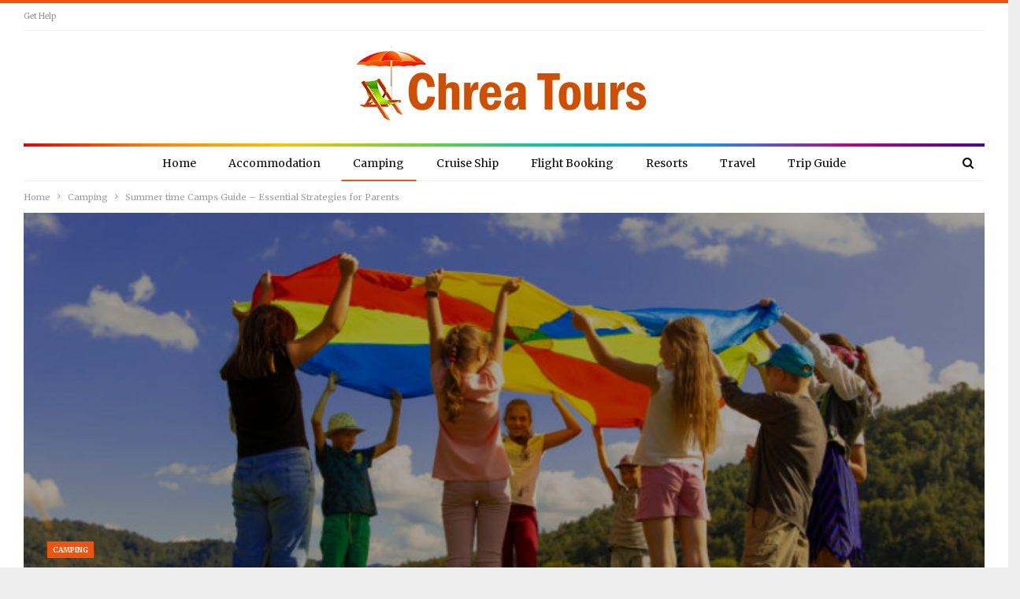

--- FILE ---
content_type: text/html; charset=UTF-8
request_url: https://chreatours.com/summer-time-camps-guide-essential-strategies-for-parents/
body_size: 18897
content:
	<!DOCTYPE html>
		<!--[if IE 8]>
	<html class="ie ie8" dir="ltr" lang="en-US" prefix="og: https://ogp.me/ns#"> <![endif]-->
	<!--[if IE 9]>
	<html class="ie ie9" dir="ltr" lang="en-US" prefix="og: https://ogp.me/ns#"> <![endif]-->
	<!--[if gt IE 9]><!-->
<html dir="ltr" lang="en-US" prefix="og: https://ogp.me/ns#"> <!--<![endif]-->
	<head>
				<meta charset="UTF-8">
		<meta http-equiv="X-UA-Compatible" content="IE=edge">
		<meta name="viewport" content="width=device-width, initial-scale=1.0">
		<link rel="pingback" href="https://chreatours.com/xmlrpc.php"/>

		<title>Summer time Camps Guide – Essential Strategies for Parents | Chrea Tours - Travel with Style - Solo Adventure</title>

		<!-- All in One SEO 4.9.3 - aioseo.com -->
	<meta name="robots" content="max-image-preview:large" />
	<meta name="author" content="Maël Hakon"/>
	<meta name="google-site-verification" content="YPhKHCaj_oKsbaoUzaS4UhO8ENWqQYv--515ObTO1kg" />
	<link rel="canonical" href="https://chreatours.com/summer-time-camps-guide-essential-strategies-for-parents/" />
	<meta name="generator" content="All in One SEO (AIOSEO) 4.9.3" />

		<meta name="google-site-verification" content="c3OYjz7Z70w0F0NyxAQIzEYQO8sGHDDl4nm-Apy7xeQ" />
<meta name="getlinko-verify-code" content="getlinko-verify-295e5a539d9b2cbcc12eefdce4576123e95a0c7b"/>
<meta name="google-site-verification" content="rf1uQ9YgIwHFvQgK8xhuiAN_6Se19D-P5y72SWrXFO8" />
<meta name="publication-media-verification"content="f7aaa156ff484e3ab6327fbf044b012c">
 <meta name="publication-media-verification"content="df352ed8da844306a28368ca902548f1">
		<meta property="og:locale" content="en_US" />
		<meta property="og:site_name" content="Chrea Tours - Travel with Style - Solo Adventure |" />
		<meta property="og:type" content="article" />
		<meta property="og:title" content="Summer time Camps Guide – Essential Strategies for Parents | Chrea Tours - Travel with Style - Solo Adventure" />
		<meta property="og:url" content="https://chreatours.com/summer-time-camps-guide-essential-strategies-for-parents/" />
		<meta property="article:published_time" content="2020-03-01T11:58:51+00:00" />
		<meta property="article:modified_time" content="2023-11-14T06:16:13+00:00" />
		<meta name="twitter:card" content="summary" />
		<meta name="twitter:title" content="Summer time Camps Guide – Essential Strategies for Parents | Chrea Tours - Travel with Style - Solo Adventure" />
		<script type="application/ld+json" class="aioseo-schema">
			{"@context":"https:\/\/schema.org","@graph":[{"@type":"Article","@id":"https:\/\/chreatours.com\/summer-time-camps-guide-essential-strategies-for-parents\/#article","name":"Summer time Camps Guide \u2013 Essential Strategies for Parents | Chrea Tours - Travel with Style - Solo Adventure","headline":"Summer time Camps Guide &#8211; Essential Strategies for Parents","author":{"@id":"https:\/\/chreatours.com\/author\/admin\/#author"},"publisher":{"@id":"https:\/\/chreatours.com\/#organization"},"image":{"@type":"ImageObject","url":"https:\/\/chreatours.com\/wp-content\/uploads\/2020\/03\/Summer-time-Camps-Guide.jpg","width":750,"height":500},"datePublished":"2020-03-01T11:58:51+05:30","dateModified":"2023-11-14T06:16:13+05:30","inLanguage":"en-US","mainEntityOfPage":{"@id":"https:\/\/chreatours.com\/summer-time-camps-guide-essential-strategies-for-parents\/#webpage"},"isPartOf":{"@id":"https:\/\/chreatours.com\/summer-time-camps-guide-essential-strategies-for-parents\/#webpage"},"articleSection":"Camping"},{"@type":"BreadcrumbList","@id":"https:\/\/chreatours.com\/summer-time-camps-guide-essential-strategies-for-parents\/#breadcrumblist","itemListElement":[{"@type":"ListItem","@id":"https:\/\/chreatours.com#listItem","position":1,"name":"Home","item":"https:\/\/chreatours.com","nextItem":{"@type":"ListItem","@id":"https:\/\/chreatours.com\/category\/camping\/#listItem","name":"Camping"}},{"@type":"ListItem","@id":"https:\/\/chreatours.com\/category\/camping\/#listItem","position":2,"name":"Camping","item":"https:\/\/chreatours.com\/category\/camping\/","nextItem":{"@type":"ListItem","@id":"https:\/\/chreatours.com\/summer-time-camps-guide-essential-strategies-for-parents\/#listItem","name":"Summer time Camps Guide &#8211; Essential Strategies for Parents"},"previousItem":{"@type":"ListItem","@id":"https:\/\/chreatours.com#listItem","name":"Home"}},{"@type":"ListItem","@id":"https:\/\/chreatours.com\/summer-time-camps-guide-essential-strategies-for-parents\/#listItem","position":3,"name":"Summer time Camps Guide &#8211; Essential Strategies for Parents","previousItem":{"@type":"ListItem","@id":"https:\/\/chreatours.com\/category\/camping\/#listItem","name":"Camping"}}]},{"@type":"Organization","@id":"https:\/\/chreatours.com\/#organization","name":"Chrea Tours - Travel with Style - Solo Adventure","url":"https:\/\/chreatours.com\/"},{"@type":"Person","@id":"https:\/\/chreatours.com\/author\/admin\/#author","url":"https:\/\/chreatours.com\/author\/admin\/","name":"Ma\u00ebl Hakon","image":{"@type":"ImageObject","@id":"https:\/\/chreatours.com\/summer-time-camps-guide-essential-strategies-for-parents\/#authorImage","url":"https:\/\/secure.gravatar.com\/avatar\/80792a2e4e7edcbbc0a1906169d0fa18e747e0e4f817334f88af06deab0f6918?s=96&d=mm&r=g","width":96,"height":96,"caption":"Ma\u00ebl Hakon"}},{"@type":"WebPage","@id":"https:\/\/chreatours.com\/summer-time-camps-guide-essential-strategies-for-parents\/#webpage","url":"https:\/\/chreatours.com\/summer-time-camps-guide-essential-strategies-for-parents\/","name":"Summer time Camps Guide \u2013 Essential Strategies for Parents | Chrea Tours - Travel with Style - Solo Adventure","inLanguage":"en-US","isPartOf":{"@id":"https:\/\/chreatours.com\/#website"},"breadcrumb":{"@id":"https:\/\/chreatours.com\/summer-time-camps-guide-essential-strategies-for-parents\/#breadcrumblist"},"author":{"@id":"https:\/\/chreatours.com\/author\/admin\/#author"},"creator":{"@id":"https:\/\/chreatours.com\/author\/admin\/#author"},"image":{"@type":"ImageObject","url":"https:\/\/chreatours.com\/wp-content\/uploads\/2020\/03\/Summer-time-Camps-Guide.jpg","@id":"https:\/\/chreatours.com\/summer-time-camps-guide-essential-strategies-for-parents\/#mainImage","width":750,"height":500},"primaryImageOfPage":{"@id":"https:\/\/chreatours.com\/summer-time-camps-guide-essential-strategies-for-parents\/#mainImage"},"datePublished":"2020-03-01T11:58:51+05:30","dateModified":"2023-11-14T06:16:13+05:30"},{"@type":"WebSite","@id":"https:\/\/chreatours.com\/#website","url":"https:\/\/chreatours.com\/","name":"Chrea Tours","inLanguage":"en-US","publisher":{"@id":"https:\/\/chreatours.com\/#organization"}}]}
		</script>
		<!-- All in One SEO -->


<!-- Better Open Graph, Schema.org & Twitter Integration -->
<meta property="og:locale" content="en_us"/>
<meta property="og:site_name" content="Chrea Tours - Travel with Style - Solo Adventure"/>
<meta property="og:url" content="https://chreatours.com/summer-time-camps-guide-essential-strategies-for-parents/"/>
<meta property="og:title" content="Summer time Camps Guide &#8211; Essential Strategies for Parents"/>
<meta property="og:image" content="https://chreatours.com/wp-content/uploads/2020/03/Summer-time-Camps-Guide.jpg"/>
<meta property="article:section" content="Camping"/>
<meta property="og:description" content="Choosing the best summer time camp for the child could be overwhelming because the choices are endless. Location and schedule from the camp should match your projects and family schedule. Besides, when making the decision, focus ought to be provided "/>
<meta property="og:type" content="article"/>
<meta name="twitter:card" content="summary"/>
<meta name="twitter:url" content="https://chreatours.com/summer-time-camps-guide-essential-strategies-for-parents/"/>
<meta name="twitter:title" content="Summer time Camps Guide &#8211; Essential Strategies for Parents"/>
<meta name="twitter:description" content="Choosing the best summer time camp for the child could be overwhelming because the choices are endless. Location and schedule from the camp should match your projects and family schedule. Besides, when making the decision, focus ought to be provided "/>
<meta name="twitter:image" content="https://chreatours.com/wp-content/uploads/2020/03/Summer-time-Camps-Guide.jpg"/>
<!-- / Better Open Graph, Schema.org & Twitter Integration. -->
<link rel='dns-prefetch' href='//fonts.googleapis.com' />
<link rel="alternate" type="application/rss+xml" title="Chrea Tours - Travel with Style - Solo Adventure &raquo; Feed" href="https://chreatours.com/feed/" />
<link rel="alternate" title="oEmbed (JSON)" type="application/json+oembed" href="https://chreatours.com/wp-json/oembed/1.0/embed?url=https%3A%2F%2Fchreatours.com%2Fsummer-time-camps-guide-essential-strategies-for-parents%2F" />
<link rel="alternate" title="oEmbed (XML)" type="text/xml+oembed" href="https://chreatours.com/wp-json/oembed/1.0/embed?url=https%3A%2F%2Fchreatours.com%2Fsummer-time-camps-guide-essential-strategies-for-parents%2F&#038;format=xml" />
<style id='wp-img-auto-sizes-contain-inline-css' type='text/css'>
img:is([sizes=auto i],[sizes^="auto," i]){contain-intrinsic-size:3000px 1500px}
/*# sourceURL=wp-img-auto-sizes-contain-inline-css */
</style>
<style id='wp-emoji-styles-inline-css' type='text/css'>

	img.wp-smiley, img.emoji {
		display: inline !important;
		border: none !important;
		box-shadow: none !important;
		height: 1em !important;
		width: 1em !important;
		margin: 0 0.07em !important;
		vertical-align: -0.1em !important;
		background: none !important;
		padding: 0 !important;
	}
/*# sourceURL=wp-emoji-styles-inline-css */
</style>
<style id='wp-block-library-inline-css' type='text/css'>
:root{--wp-block-synced-color:#7a00df;--wp-block-synced-color--rgb:122,0,223;--wp-bound-block-color:var(--wp-block-synced-color);--wp-editor-canvas-background:#ddd;--wp-admin-theme-color:#007cba;--wp-admin-theme-color--rgb:0,124,186;--wp-admin-theme-color-darker-10:#006ba1;--wp-admin-theme-color-darker-10--rgb:0,107,160.5;--wp-admin-theme-color-darker-20:#005a87;--wp-admin-theme-color-darker-20--rgb:0,90,135;--wp-admin-border-width-focus:2px}@media (min-resolution:192dpi){:root{--wp-admin-border-width-focus:1.5px}}.wp-element-button{cursor:pointer}:root .has-very-light-gray-background-color{background-color:#eee}:root .has-very-dark-gray-background-color{background-color:#313131}:root .has-very-light-gray-color{color:#eee}:root .has-very-dark-gray-color{color:#313131}:root .has-vivid-green-cyan-to-vivid-cyan-blue-gradient-background{background:linear-gradient(135deg,#00d084,#0693e3)}:root .has-purple-crush-gradient-background{background:linear-gradient(135deg,#34e2e4,#4721fb 50%,#ab1dfe)}:root .has-hazy-dawn-gradient-background{background:linear-gradient(135deg,#faaca8,#dad0ec)}:root .has-subdued-olive-gradient-background{background:linear-gradient(135deg,#fafae1,#67a671)}:root .has-atomic-cream-gradient-background{background:linear-gradient(135deg,#fdd79a,#004a59)}:root .has-nightshade-gradient-background{background:linear-gradient(135deg,#330968,#31cdcf)}:root .has-midnight-gradient-background{background:linear-gradient(135deg,#020381,#2874fc)}:root{--wp--preset--font-size--normal:16px;--wp--preset--font-size--huge:42px}.has-regular-font-size{font-size:1em}.has-larger-font-size{font-size:2.625em}.has-normal-font-size{font-size:var(--wp--preset--font-size--normal)}.has-huge-font-size{font-size:var(--wp--preset--font-size--huge)}.has-text-align-center{text-align:center}.has-text-align-left{text-align:left}.has-text-align-right{text-align:right}.has-fit-text{white-space:nowrap!important}#end-resizable-editor-section{display:none}.aligncenter{clear:both}.items-justified-left{justify-content:flex-start}.items-justified-center{justify-content:center}.items-justified-right{justify-content:flex-end}.items-justified-space-between{justify-content:space-between}.screen-reader-text{border:0;clip-path:inset(50%);height:1px;margin:-1px;overflow:hidden;padding:0;position:absolute;width:1px;word-wrap:normal!important}.screen-reader-text:focus{background-color:#ddd;clip-path:none;color:#444;display:block;font-size:1em;height:auto;left:5px;line-height:normal;padding:15px 23px 14px;text-decoration:none;top:5px;width:auto;z-index:100000}html :where(.has-border-color){border-style:solid}html :where([style*=border-top-color]){border-top-style:solid}html :where([style*=border-right-color]){border-right-style:solid}html :where([style*=border-bottom-color]){border-bottom-style:solid}html :where([style*=border-left-color]){border-left-style:solid}html :where([style*=border-width]){border-style:solid}html :where([style*=border-top-width]){border-top-style:solid}html :where([style*=border-right-width]){border-right-style:solid}html :where([style*=border-bottom-width]){border-bottom-style:solid}html :where([style*=border-left-width]){border-left-style:solid}html :where(img[class*=wp-image-]){height:auto;max-width:100%}:where(figure){margin:0 0 1em}html :where(.is-position-sticky){--wp-admin--admin-bar--position-offset:var(--wp-admin--admin-bar--height,0px)}@media screen and (max-width:600px){html :where(.is-position-sticky){--wp-admin--admin-bar--position-offset:0px}}

/*# sourceURL=wp-block-library-inline-css */
</style><style id='global-styles-inline-css' type='text/css'>
:root{--wp--preset--aspect-ratio--square: 1;--wp--preset--aspect-ratio--4-3: 4/3;--wp--preset--aspect-ratio--3-4: 3/4;--wp--preset--aspect-ratio--3-2: 3/2;--wp--preset--aspect-ratio--2-3: 2/3;--wp--preset--aspect-ratio--16-9: 16/9;--wp--preset--aspect-ratio--9-16: 9/16;--wp--preset--color--black: #000000;--wp--preset--color--cyan-bluish-gray: #abb8c3;--wp--preset--color--white: #ffffff;--wp--preset--color--pale-pink: #f78da7;--wp--preset--color--vivid-red: #cf2e2e;--wp--preset--color--luminous-vivid-orange: #ff6900;--wp--preset--color--luminous-vivid-amber: #fcb900;--wp--preset--color--light-green-cyan: #7bdcb5;--wp--preset--color--vivid-green-cyan: #00d084;--wp--preset--color--pale-cyan-blue: #8ed1fc;--wp--preset--color--vivid-cyan-blue: #0693e3;--wp--preset--color--vivid-purple: #9b51e0;--wp--preset--gradient--vivid-cyan-blue-to-vivid-purple: linear-gradient(135deg,rgb(6,147,227) 0%,rgb(155,81,224) 100%);--wp--preset--gradient--light-green-cyan-to-vivid-green-cyan: linear-gradient(135deg,rgb(122,220,180) 0%,rgb(0,208,130) 100%);--wp--preset--gradient--luminous-vivid-amber-to-luminous-vivid-orange: linear-gradient(135deg,rgb(252,185,0) 0%,rgb(255,105,0) 100%);--wp--preset--gradient--luminous-vivid-orange-to-vivid-red: linear-gradient(135deg,rgb(255,105,0) 0%,rgb(207,46,46) 100%);--wp--preset--gradient--very-light-gray-to-cyan-bluish-gray: linear-gradient(135deg,rgb(238,238,238) 0%,rgb(169,184,195) 100%);--wp--preset--gradient--cool-to-warm-spectrum: linear-gradient(135deg,rgb(74,234,220) 0%,rgb(151,120,209) 20%,rgb(207,42,186) 40%,rgb(238,44,130) 60%,rgb(251,105,98) 80%,rgb(254,248,76) 100%);--wp--preset--gradient--blush-light-purple: linear-gradient(135deg,rgb(255,206,236) 0%,rgb(152,150,240) 100%);--wp--preset--gradient--blush-bordeaux: linear-gradient(135deg,rgb(254,205,165) 0%,rgb(254,45,45) 50%,rgb(107,0,62) 100%);--wp--preset--gradient--luminous-dusk: linear-gradient(135deg,rgb(255,203,112) 0%,rgb(199,81,192) 50%,rgb(65,88,208) 100%);--wp--preset--gradient--pale-ocean: linear-gradient(135deg,rgb(255,245,203) 0%,rgb(182,227,212) 50%,rgb(51,167,181) 100%);--wp--preset--gradient--electric-grass: linear-gradient(135deg,rgb(202,248,128) 0%,rgb(113,206,126) 100%);--wp--preset--gradient--midnight: linear-gradient(135deg,rgb(2,3,129) 0%,rgb(40,116,252) 100%);--wp--preset--font-size--small: 13px;--wp--preset--font-size--medium: 20px;--wp--preset--font-size--large: 36px;--wp--preset--font-size--x-large: 42px;--wp--preset--spacing--20: 0.44rem;--wp--preset--spacing--30: 0.67rem;--wp--preset--spacing--40: 1rem;--wp--preset--spacing--50: 1.5rem;--wp--preset--spacing--60: 2.25rem;--wp--preset--spacing--70: 3.38rem;--wp--preset--spacing--80: 5.06rem;--wp--preset--shadow--natural: 6px 6px 9px rgba(0, 0, 0, 0.2);--wp--preset--shadow--deep: 12px 12px 50px rgba(0, 0, 0, 0.4);--wp--preset--shadow--sharp: 6px 6px 0px rgba(0, 0, 0, 0.2);--wp--preset--shadow--outlined: 6px 6px 0px -3px rgb(255, 255, 255), 6px 6px rgb(0, 0, 0);--wp--preset--shadow--crisp: 6px 6px 0px rgb(0, 0, 0);}:where(.is-layout-flex){gap: 0.5em;}:where(.is-layout-grid){gap: 0.5em;}body .is-layout-flex{display: flex;}.is-layout-flex{flex-wrap: wrap;align-items: center;}.is-layout-flex > :is(*, div){margin: 0;}body .is-layout-grid{display: grid;}.is-layout-grid > :is(*, div){margin: 0;}:where(.wp-block-columns.is-layout-flex){gap: 2em;}:where(.wp-block-columns.is-layout-grid){gap: 2em;}:where(.wp-block-post-template.is-layout-flex){gap: 1.25em;}:where(.wp-block-post-template.is-layout-grid){gap: 1.25em;}.has-black-color{color: var(--wp--preset--color--black) !important;}.has-cyan-bluish-gray-color{color: var(--wp--preset--color--cyan-bluish-gray) !important;}.has-white-color{color: var(--wp--preset--color--white) !important;}.has-pale-pink-color{color: var(--wp--preset--color--pale-pink) !important;}.has-vivid-red-color{color: var(--wp--preset--color--vivid-red) !important;}.has-luminous-vivid-orange-color{color: var(--wp--preset--color--luminous-vivid-orange) !important;}.has-luminous-vivid-amber-color{color: var(--wp--preset--color--luminous-vivid-amber) !important;}.has-light-green-cyan-color{color: var(--wp--preset--color--light-green-cyan) !important;}.has-vivid-green-cyan-color{color: var(--wp--preset--color--vivid-green-cyan) !important;}.has-pale-cyan-blue-color{color: var(--wp--preset--color--pale-cyan-blue) !important;}.has-vivid-cyan-blue-color{color: var(--wp--preset--color--vivid-cyan-blue) !important;}.has-vivid-purple-color{color: var(--wp--preset--color--vivid-purple) !important;}.has-black-background-color{background-color: var(--wp--preset--color--black) !important;}.has-cyan-bluish-gray-background-color{background-color: var(--wp--preset--color--cyan-bluish-gray) !important;}.has-white-background-color{background-color: var(--wp--preset--color--white) !important;}.has-pale-pink-background-color{background-color: var(--wp--preset--color--pale-pink) !important;}.has-vivid-red-background-color{background-color: var(--wp--preset--color--vivid-red) !important;}.has-luminous-vivid-orange-background-color{background-color: var(--wp--preset--color--luminous-vivid-orange) !important;}.has-luminous-vivid-amber-background-color{background-color: var(--wp--preset--color--luminous-vivid-amber) !important;}.has-light-green-cyan-background-color{background-color: var(--wp--preset--color--light-green-cyan) !important;}.has-vivid-green-cyan-background-color{background-color: var(--wp--preset--color--vivid-green-cyan) !important;}.has-pale-cyan-blue-background-color{background-color: var(--wp--preset--color--pale-cyan-blue) !important;}.has-vivid-cyan-blue-background-color{background-color: var(--wp--preset--color--vivid-cyan-blue) !important;}.has-vivid-purple-background-color{background-color: var(--wp--preset--color--vivid-purple) !important;}.has-black-border-color{border-color: var(--wp--preset--color--black) !important;}.has-cyan-bluish-gray-border-color{border-color: var(--wp--preset--color--cyan-bluish-gray) !important;}.has-white-border-color{border-color: var(--wp--preset--color--white) !important;}.has-pale-pink-border-color{border-color: var(--wp--preset--color--pale-pink) !important;}.has-vivid-red-border-color{border-color: var(--wp--preset--color--vivid-red) !important;}.has-luminous-vivid-orange-border-color{border-color: var(--wp--preset--color--luminous-vivid-orange) !important;}.has-luminous-vivid-amber-border-color{border-color: var(--wp--preset--color--luminous-vivid-amber) !important;}.has-light-green-cyan-border-color{border-color: var(--wp--preset--color--light-green-cyan) !important;}.has-vivid-green-cyan-border-color{border-color: var(--wp--preset--color--vivid-green-cyan) !important;}.has-pale-cyan-blue-border-color{border-color: var(--wp--preset--color--pale-cyan-blue) !important;}.has-vivid-cyan-blue-border-color{border-color: var(--wp--preset--color--vivid-cyan-blue) !important;}.has-vivid-purple-border-color{border-color: var(--wp--preset--color--vivid-purple) !important;}.has-vivid-cyan-blue-to-vivid-purple-gradient-background{background: var(--wp--preset--gradient--vivid-cyan-blue-to-vivid-purple) !important;}.has-light-green-cyan-to-vivid-green-cyan-gradient-background{background: var(--wp--preset--gradient--light-green-cyan-to-vivid-green-cyan) !important;}.has-luminous-vivid-amber-to-luminous-vivid-orange-gradient-background{background: var(--wp--preset--gradient--luminous-vivid-amber-to-luminous-vivid-orange) !important;}.has-luminous-vivid-orange-to-vivid-red-gradient-background{background: var(--wp--preset--gradient--luminous-vivid-orange-to-vivid-red) !important;}.has-very-light-gray-to-cyan-bluish-gray-gradient-background{background: var(--wp--preset--gradient--very-light-gray-to-cyan-bluish-gray) !important;}.has-cool-to-warm-spectrum-gradient-background{background: var(--wp--preset--gradient--cool-to-warm-spectrum) !important;}.has-blush-light-purple-gradient-background{background: var(--wp--preset--gradient--blush-light-purple) !important;}.has-blush-bordeaux-gradient-background{background: var(--wp--preset--gradient--blush-bordeaux) !important;}.has-luminous-dusk-gradient-background{background: var(--wp--preset--gradient--luminous-dusk) !important;}.has-pale-ocean-gradient-background{background: var(--wp--preset--gradient--pale-ocean) !important;}.has-electric-grass-gradient-background{background: var(--wp--preset--gradient--electric-grass) !important;}.has-midnight-gradient-background{background: var(--wp--preset--gradient--midnight) !important;}.has-small-font-size{font-size: var(--wp--preset--font-size--small) !important;}.has-medium-font-size{font-size: var(--wp--preset--font-size--medium) !important;}.has-large-font-size{font-size: var(--wp--preset--font-size--large) !important;}.has-x-large-font-size{font-size: var(--wp--preset--font-size--x-large) !important;}
/*# sourceURL=global-styles-inline-css */
</style>

<style id='classic-theme-styles-inline-css' type='text/css'>
/*! This file is auto-generated */
.wp-block-button__link{color:#fff;background-color:#32373c;border-radius:9999px;box-shadow:none;text-decoration:none;padding:calc(.667em + 2px) calc(1.333em + 2px);font-size:1.125em}.wp-block-file__button{background:#32373c;color:#fff;text-decoration:none}
/*# sourceURL=/wp-includes/css/classic-themes.min.css */
</style>
<link rel='stylesheet' id='contact-form-7-css' href='https://chreatours.com/wp-content/plugins/contact-form-7/includes/css/styles.css?ver=6.1.4' type='text/css' media='all' />
<style id='contact-form-7-inline-css' type='text/css'>
.wpcf7 .wpcf7-recaptcha iframe {margin-bottom: 0;}.wpcf7 .wpcf7-recaptcha[data-align="center"] > div {margin: 0 auto;}.wpcf7 .wpcf7-recaptcha[data-align="right"] > div {margin: 0 0 0 auto;}
/*# sourceURL=contact-form-7-inline-css */
</style>
<link rel='stylesheet' id='expanding-archives-css' href='https://chreatours.com/wp-content/plugins/expanding-archives/assets/build/css/expanding-archives.css?ver=2.1.0' type='text/css' media='all' />
<link rel='stylesheet' id='better-framework-main-fonts-css' href='https://fonts.googleapis.com/css?family=Merriweather:400,700,400italic%7CRoboto:400%7CLibre+Franklin:400&#038;display=swap' type='text/css' media='all' />
<script type="text/javascript" src="https://chreatours.com/wp-includes/js/jquery/jquery.min.js?ver=3.7.1" id="jquery-core-js"></script>
<script type="text/javascript" src="https://chreatours.com/wp-includes/js/jquery/jquery-migrate.min.js?ver=3.4.1" id="jquery-migrate-js"></script>
<script></script><link rel="https://api.w.org/" href="https://chreatours.com/wp-json/" /><link rel="alternate" title="JSON" type="application/json" href="https://chreatours.com/wp-json/wp/v2/posts/434" /><link rel="EditURI" type="application/rsd+xml" title="RSD" href="https://chreatours.com/xmlrpc.php?rsd" />
<meta name="generator" content="WordPress 6.9" />
<link rel='shortlink' href='https://chreatours.com/?p=434' />
<meta name="generator" content="Powered by WPBakery Page Builder - drag and drop page builder for WordPress."/>
<script type="application/ld+json">{
    "@context": "http://schema.org/",
    "@type": "Organization",
    "@id": "#organization",
    "logo": {
        "@type": "ImageObject",
        "url": "https://chreatours.com/wp-content/uploads/2020/05/chreatours.png"
    },
    "url": "https://chreatours.com/",
    "name": "Chrea Tours - Travel with Style - Solo Adventure",
    "description": ""
}</script>
<script type="application/ld+json">{
    "@context": "http://schema.org/",
    "@type": "WebSite",
    "name": "Chrea Tours - Travel with Style - Solo Adventure",
    "alternateName": "",
    "url": "https://chreatours.com/"
}</script>
<script type="application/ld+json">{
    "@context": "http://schema.org/",
    "@type": "BlogPosting",
    "headline": "Summer time Camps Guide - Essential Strategies for Parents",
    "description": "Choosing the best summer time camp for the child could be overwhelming because the choices are endless. Location and schedule from the camp should match your projects and family schedule. Besides, when making the decision, focus ought to be provided ",
    "datePublished": "2020-03-01",
    "dateModified": "2023-11-14",
    "author": {
        "@type": "Person",
        "@id": "#person-MalHakon",
        "name": "Ma\u00ebl Hakon"
    },
    "image": "https://chreatours.com/wp-content/uploads/2020/03/Summer-time-Camps-Guide.jpg",
    "publisher": {
        "@id": "#organization"
    },
    "mainEntityOfPage": "https://chreatours.com/summer-time-camps-guide-essential-strategies-for-parents/"
}</script>
<link rel='stylesheet' id='bf-minifed-css-1' href='https://chreatours.com/wp-content/bs-booster-cache/0b19c9177dd185c34ee0af22226d6eec.css' type='text/css' media='all' />
<link rel='stylesheet' id='7.11.0-1749717735' href='https://chreatours.com/wp-content/bs-booster-cache/4b63b7c6401bbc14bf1b35337d69d1e8.css' type='text/css' media='all' />
<link rel="icon" href="https://chreatours.com/wp-content/uploads/2020/05/cropped-chreatours-32x32.png" sizes="32x32" />
<link rel="icon" href="https://chreatours.com/wp-content/uploads/2020/05/cropped-chreatours-192x192.png" sizes="192x192" />
<link rel="apple-touch-icon" href="https://chreatours.com/wp-content/uploads/2020/05/cropped-chreatours-180x180.png" />
<meta name="msapplication-TileImage" content="https://chreatours.com/wp-content/uploads/2020/05/cropped-chreatours-270x270.png" />
<noscript><style> .wpb_animate_when_almost_visible { opacity: 1; }</style></noscript>	</head>

<body class="wp-singular post-template-default single single-post postid-434 single-format-standard wp-custom-logo wp-theme-publisher bs-theme bs-publisher bs-publisher-colorful-magazine active-light-box active-top-line ltr close-rh page-layout-2-col page-layout-2-col-right boxed active-sticky-sidebar main-menu-sticky-smart main-menu-boxed active-ajax-search single-prim-cat-2 single-cat-2  wpb-js-composer js-comp-ver-8.4.1 vc_responsive bs-ll-a" dir="ltr">
		<div class="main-wrap content-main-wrap">
			<header id="header" class="site-header header-style-1 boxed" itemscope="itemscope" itemtype="https://schema.org/WPHeader">
		<section class="topbar topbar-style-1 hidden-xs hidden-xs">
	<div class="content-wrap">
		<div class="container">
			<div class="topbar-inner clearfix">

				
				<div class="section-menu">
						<div id="menu-top" class="menu top-menu-wrapper" role="navigation" itemscope="itemscope" itemtype="https://schema.org/SiteNavigationElement">
		<nav class="top-menu-container">

			<ul id="top-navigation" class="top-menu menu clearfix bsm-pure">
				<li id="menu-item-1189" class="menu-item menu-item-type-post_type menu-item-object-page better-anim-fade menu-item-1189"><a href="https://chreatours.com/get-help/">Get Help</a></li>
			</ul>

		</nav>
	</div>
				</div>
			</div>
		</div>
	</div>
</section>
		<div class="header-inner">
			<div class="content-wrap">
				<div class="container">
					<div id="site-branding" class="site-branding">
	<p  id="site-title" class="logo h1 img-logo">
	<a href="https://chreatours.com/" itemprop="url" rel="home">
					<img id="site-logo" src="https://chreatours.com/wp-content/uploads/2020/05/chreatours.png"
			     alt="Chrea Tours"  data-bsrjs="https://chreatours.com/wp-content/uploads/2020/05/chreatours.png"  />

			<span class="site-title">Chrea Tours - </span>
				</a>
</p>
</div><!-- .site-branding -->
				</div>

			</div>
		</div>
		<div id="menu-main" class="menu main-menu-wrapper show-search-item menu-actions-btn-width-1" role="navigation" itemscope="itemscope" itemtype="https://schema.org/SiteNavigationElement">
	<div class="main-menu-inner">
		<div class="content-wrap">
			<div class="container">

				<nav class="main-menu-container">
					<ul id="main-navigation" class="main-menu menu bsm-pure clearfix">
						<li id="menu-item-189" class="menu-item menu-item-type-post_type menu-item-object-page menu-item-home better-anim-fade menu-item-189"><a href="https://chreatours.com/">Home</a></li>
<li id="menu-item-275" class="menu-item menu-item-type-taxonomy menu-item-object-category menu-term-6 better-anim-fade menu-item-275"><a href="https://chreatours.com/category/accommodation/">Accommodation</a></li>
<li id="menu-item-276" class="menu-item menu-item-type-taxonomy menu-item-object-category current-post-ancestor current-menu-parent current-post-parent menu-term-2 better-anim-fade menu-item-276"><a href="https://chreatours.com/category/camping/">Camping</a></li>
<li id="menu-item-277" class="menu-item menu-item-type-taxonomy menu-item-object-category menu-term-3 better-anim-fade menu-item-277"><a href="https://chreatours.com/category/cruise-ship/">Cruise Ship</a></li>
<li id="menu-item-278" class="menu-item menu-item-type-taxonomy menu-item-object-category menu-term-5 better-anim-fade menu-item-278"><a href="https://chreatours.com/category/flight-booking/">Flight Booking</a></li>
<li id="menu-item-279" class="menu-item menu-item-type-taxonomy menu-item-object-category menu-term-4 better-anim-fade menu-item-279"><a href="https://chreatours.com/category/resorts/">Resorts</a></li>
<li id="menu-item-280" class="menu-item menu-item-type-taxonomy menu-item-object-category menu-term-8 better-anim-fade menu-item-280"><a href="https://chreatours.com/category/travel/">Travel</a></li>
<li id="menu-item-281" class="menu-item menu-item-type-taxonomy menu-item-object-category menu-term-7 better-anim-fade menu-item-281"><a href="https://chreatours.com/category/trip-guide/">Trip Guide</a></li>
					</ul><!-- #main-navigation -->
											<div class="menu-action-buttons width-1">
															<div class="search-container close">
									<span class="search-handler"><i class="fa fa-search"></i></span>

									<div class="search-box clearfix">
										<form role="search" method="get" class="search-form clearfix" action="https://chreatours.com">
	<input type="search" class="search-field"
	       placeholder="Search..."
	       value="" name="s"
	       title="Search for:"
	       autocomplete="off">
	<input type="submit" class="search-submit" value="Search">
</form><!-- .search-form -->
									</div>
								</div>
														</div>
										</nav><!-- .main-menu-container -->

			</div>
		</div>
	</div>
</div><!-- .menu -->	</header><!-- .header -->
	<div class="rh-header clearfix light deferred-block-exclude">
		<div class="rh-container clearfix">

			<div class="menu-container close">
				<span class="menu-handler"><span class="lines"></span></span>
			</div><!-- .menu-container -->

			<div class="logo-container rh-img-logo">
				<a href="https://chreatours.com/" itemprop="url" rel="home">
											<img src="https://chreatours.com/wp-content/uploads/2020/05/chreatours.png"
						     alt="Chrea Tours - Travel with Style - Solo Adventure"  data-bsrjs="https://chreatours.com/wp-content/uploads/2020/05/chreatours.png"  />				</a>
			</div><!-- .logo-container -->
		</div><!-- .rh-container -->
	</div><!-- .rh-header -->
<nav role="navigation" aria-label="Breadcrumbs" class="bf-breadcrumb clearfix bc-top-style"><div class="container bf-breadcrumb-container"><ul class="bf-breadcrumb-items" itemscope itemtype="http://schema.org/BreadcrumbList"><meta name="numberOfItems" content="3" /><meta name="itemListOrder" content="Ascending" /><li itemprop="itemListElement" itemscope itemtype="http://schema.org/ListItem" class="bf-breadcrumb-item bf-breadcrumb-begin"><a itemprop="item" href="https://chreatours.com" rel="home"><span itemprop="name">Home</span></a><meta itemprop="position" content="1" /></li><li itemprop="itemListElement" itemscope itemtype="http://schema.org/ListItem" class="bf-breadcrumb-item"><a itemprop="item" href="https://chreatours.com/category/camping/" ><span itemprop="name">Camping</span></a><meta itemprop="position" content="2" /></li><li itemprop="itemListElement" itemscope itemtype="http://schema.org/ListItem" class="bf-breadcrumb-item bf-breadcrumb-end"><span itemprop="name">Summer time Camps Guide &#8211; Essential Strategies for Parents</span><meta itemprop="item" content="https://chreatours.com/summer-time-camps-guide-essential-strategies-for-parents/"/><meta itemprop="position" content="3" /></li></ul></div></nav><div class="content-wrap">
		<main id="content" class="content-container">

		<div class="container layout-2-col layout-2-col-1 layout-right-sidebar layout-bc-before post-template-3">
						<div
					class="post-header post-tp-3-header bs-lazy wfi"  title="Summer time Camps Guide &#8211; Essential Strategies for Parents" data-src="https://chreatours.com/wp-content/uploads/2020/03/Summer-time-Camps-Guide.jpg">
				<div class="post-header-inner">
					<div class="post-header-title">
						<div class="term-badges floated"><span class="term-badge term-2"><a href="https://chreatours.com/category/camping/">Camping</a></span></div>						<h1 class="single-post-title">
							<span class="post-title" itemprop="headline">Summer time Camps Guide &#8211; Essential Strategies for Parents</span>
						</h1>
						<div class="post-meta single-post-meta">
			<a href="https://chreatours.com/author/admin/"
		   title="Browse Author Articles"
		   class="post-author-a post-author-avatar">
			<img alt=''  data-src='https://secure.gravatar.com/avatar/80792a2e4e7edcbbc0a1906169d0fa18e747e0e4f817334f88af06deab0f6918?s=26&d=mm&r=g' class='avatar avatar-26 photo avatar-default' height='26' width='26' /><span class="post-author-name">By <b>Maël Hakon</b></span>		</a>
					<span class="time"><time class="post-published updated"
			                         datetime="2020-03-01T11:58:51+05:30">On <b>Mar 1, 2020</b></time></span>
			</div>
					</div>
				</div>
							</div>


			<div class="row main-section">
										<div class="col-sm-8 content-column">
							<div class="single-container">
								<article id="post-434" class="post-434 post type-post status-publish format-standard has-post-thumbnail  category-camping single-post-content">
																		<div class="entry-content clearfix single-post-content">
										<p style="text-align: justify;">Choosing the best summer time camp for the child could be overwhelming because the <a href="https://wicsuntradinginc.com">choices are endless</a>. Location and schedule from the camp should match your projects and family schedule. Besides, when making the decision, focus ought to be provided to the format from the summer time camp. Nowadays, four fundamental kinds of summer time camps can be found. Included in this are &#8211; day programs, overnight (sleep away) camps, day programs with journeys and special needs camps. Day camps are held throughout the day and kids go back home during the night. It&#8217;s a wise decision for individuals kids who&#8217;ve never been abroad in an long time before. Overnight summer time camp is also referred to as a Sleepaway camp. As suggested by its name, in overnight camps, kids their very own area to reside in throughout their camp. Special camps concentrate on the requirements of kids with disabilities.</p>
<p style="text-align: justify;">Things to ask?</p>
<p style="text-align: justify;">This is a group of question to inquire about when choosing a summer time camp.</p>
<p style="text-align: justify;">Should you send your child to day camp, ensure to understand will the camp offer before-care as well as after-care when the hrs from the camp aren&#8217;t effective for the schedule.</p>
<p style="text-align: justify;">Do you know the activities it provides? You should <a href="https://outdoorwarehouseindonesia.com"><strong>choose activities</strong></a> that fit your son or daughter&#8217;s interest.</p>
<p style="text-align: justify;">If you&#8217;re searching for sleepaway camp, inquire about security policy and rules about allowing kids to reside in as a few of the camps do not let mobile phones.</p>
<p style="text-align: justify;">For day camps, make certain to understand whether snacks are supplied.</p>
<p style="text-align: justify;">Additionally, inquire about the area journeys offered and it is sun block put on the standard basis?</p>
<p style="text-align: justify;">Things to pack for overnight camps?</p>
<p style="text-align: justify;">When packing, you should think about the amount of time your child is going to be away. This is a listing of necessary products.</p>
<p style="text-align: justify;">Pack clothes with respect to the length of time and whether your children may have chances to complete laundry. If laundry isn&#8217;t available, pack two times as numerous pairs of under garments and socks as days within the camp. Generally, one t-shirt and shorts for every day, couple of sweatshirts, and 2 teams of pyjamas, pants athletic shoes and couple of swimsuits are sufficient for normal camps.</p>
<p style="text-align: justify;">Toiletries including toothbrush, tooth paste, soap, shampoo, comb, hairbrush, two towels and face cloth. Have a transporting situation or plastic bag to obtain this stuff to shower.</p>
<p style="text-align: justify;">Sleeping bag will include bed linens, pillow, sleeping bag and blanket. Be sure to incorporate a flash light with extra batteries</p>
<p style="text-align: justify;">Make certain you pack medicines if your little one is on regular medication. Besides, if your little one comes with an allergy, make sure the summer time camp nurse is aware of it.</p>
<p style="text-align: justify;">Other products may include hat, sun block, filled water bottles, switch flops, athletic shoes, bug Spray and private Notebook/Journal.</p>
<p style="text-align: justify;">Pack early. Don&#8217;t hold back until the <a href="https://promo-msk.com">final minute</a>. Label everything together with your child&#8217;s name or initial.</p>
<p style="text-align: justify;">The final although not minimal is having to pay for summer time camps.</p>
<p style="text-align: justify;">Generally, the price of a summer time camp covers the facilities, meals, accommodation, medical services. If transportation and laundry services can be found, they might also use in the fundamental fee.</p>
<p style="text-align: justify;">Perform some homework prior to making payment. <a href="https://southwestkiaparts.com">Online search</a>, visiting camp <a href="https://rlrugsandfabrics.com">expos help</a> with an understanding of the price of summer time camps. Likewise, prior to making the payment, use the camps on payment options. Some camps permit you to pay deposits first and spend the money for balance later. Many camps offer multiple payment option too. This helps to help ease your financial strain.</p>
<p style="text-align: justify;">Some camps offer reduced prices for referring other campers and registering brothers and sisters. although some parents also choose to operate in the camps like a counselor or perhaps a prepare to offset price of the camp ground. Learn about such discounts / options. Start searching early in order to save dollars. Try this advice with some planning, you may make your children&#8217;s summer time camp notice a great one.</p>
									</div>
																	</article>
								<section class="post-author clearfix">
		<a href="https://chreatours.com/author/admin/"
	   title="Browse Author Articles">
		<span class="post-author-avatar" itemprop="image"><img alt=''  data-src='https://secure.gravatar.com/avatar/80792a2e4e7edcbbc0a1906169d0fa18e747e0e4f817334f88af06deab0f6918?s=80&d=mm&r=g' class='avatar avatar-80 photo avatar-default' height='80' width='80' /></span>
	</a>

	<div class="author-title heading-typo">
		<a class="post-author-url" href="https://chreatours.com/author/admin/"><span class="post-author-name">Maël Hakon</span></a>

					<span class="title-counts">211 posts</span>
		
					<span class="title-counts">0 comments</span>
			</div>

	<div class="author-links">
				<ul class="author-social-icons">
					</ul>
			</div>

	<div class="post-author-bio" itemprop="description">
			</div>

</section>
	<section class="next-prev-post clearfix">

					<div class="prev-post">
				<p class="pre-title heading-typo"><i
							class="fa fa-arrow-left"></i> Prev Post				</p>
				<p class="title heading-typo"><a href="https://chreatours.com/tips-about-working-onboard-a-cruise-ship/" rel="prev">Tips about Working Onboard a Cruise Ship</a></p>
			</div>
		
					<div class="next-post">
				<p class="pre-title heading-typo">Next Post <i
							class="fa fa-arrow-right"></i></p>
				<p class="title heading-typo"><a href="https://chreatours.com/explanations-why-focusing-on-a-cruise-ship-is-a-superb-job/" rel="next">Explanations Why Focusing on a Cruise Ship is a superb Job</a></p>
			</div>
		
	</section>
							</div>
							<div class="post-related">

	<div class="section-heading sh-t2 sh-s1 multi-tab">

					<a href="#relatedposts_1874904442_1" class="main-link active"
			   data-toggle="tab">
				<span
						class="h-text related-posts-heading">You might also like</span>
			</a>
			<a href="#relatedposts_1874904442_2" class="other-link" data-toggle="tab"
			   data-deferred-event="shown.bs.tab"
			   data-deferred-init="relatedposts_1874904442_2">
				<span
						class="h-text related-posts-heading">More from author</span>
			</a>
		
	</div>

		<div class="tab-content">
		<div class="tab-pane bs-tab-anim bs-tab-animated active"
		     id="relatedposts_1874904442_1">
			
					<div class="bs-pagination-wrapper main-term-none next_prev ">
			<div class="listing listing-thumbnail listing-tb-2 clearfix  scolumns-3 simple-grid include-last-mobile">
	<div  class="post-20 type-post format-standard has-post-thumbnail   listing-item listing-item-thumbnail listing-item-tb-2 main-term-2">
<div class="item-inner clearfix">
			<div class="featured featured-type-featured-image">
			<div class="term-badges floated"><span class="term-badge term-2"><a href="https://chreatours.com/category/camping/">Camping</a></span></div>			<a  title="How to pick the best Summer time Camp" data-src="https://chreatours.com/wp-content/uploads/2019/01/best-Summer-time-Camp-210x136.jpg" data-bs-srcset="{&quot;baseurl&quot;:&quot;https:\/\/chreatours.com\/wp-content\/uploads\/2019\/01\/&quot;,&quot;sizes&quot;:{&quot;86&quot;:&quot;best-Summer-time-Camp-86x64.jpg&quot;,&quot;210&quot;:&quot;best-Summer-time-Camp-210x136.jpg&quot;,&quot;279&quot;:&quot;best-Summer-time-Camp-279x220.jpg&quot;,&quot;357&quot;:&quot;best-Summer-time-Camp-357x210.jpg&quot;,&quot;750&quot;:&quot;best-Summer-time-Camp-750x430.jpg&quot;,&quot;800&quot;:&quot;best-Summer-time-Camp.jpg&quot;}}"					class="img-holder" href="https://chreatours.com/how-to-pick-the-best-summer-time-camp/"></a>
					</div>
	<p class="title">	<a class="post-url" href="https://chreatours.com/how-to-pick-the-best-summer-time-camp/" title="How to pick the best Summer time Camp">
			<span class="post-title">
				How to pick the best Summer time Camp			</span>
	</a>
	</p></div>
</div >
<div  class="post-19 type-post format-standard has-post-thumbnail   listing-item listing-item-thumbnail listing-item-tb-2 main-term-2">
<div class="item-inner clearfix">
			<div class="featured featured-type-featured-image">
			<div class="term-badges floated"><span class="term-badge term-2"><a href="https://chreatours.com/category/camping/">Camping</a></span></div>			<a  title="The easiest method to Show Your Son Or Daughter That Camp Is Fun" data-src="https://chreatours.com/wp-content/uploads/2019/01/Daughter-That-Camp-Is-Fun-210x136.jpg" data-bs-srcset="{&quot;baseurl&quot;:&quot;https:\/\/chreatours.com\/wp-content\/uploads\/2019\/01\/&quot;,&quot;sizes&quot;:{&quot;86&quot;:&quot;Daughter-That-Camp-Is-Fun-86x64.jpg&quot;,&quot;210&quot;:&quot;Daughter-That-Camp-Is-Fun-210x136.jpg&quot;,&quot;279&quot;:&quot;Daughter-That-Camp-Is-Fun-279x220.jpg&quot;,&quot;357&quot;:&quot;Daughter-That-Camp-Is-Fun-357x210.jpg&quot;,&quot;750&quot;:&quot;Daughter-That-Camp-Is-Fun-750x430.jpg&quot;,&quot;1000&quot;:&quot;Daughter-That-Camp-Is-Fun.jpg&quot;}}"					class="img-holder" href="https://chreatours.com/the-easiest-method-to-show-your-son-or-daughter-that-camp-is-fun/"></a>
					</div>
	<p class="title">	<a class="post-url" href="https://chreatours.com/the-easiest-method-to-show-your-son-or-daughter-that-camp-is-fun/" title="The easiest method to Show Your Son Or Daughter That Camp Is Fun">
			<span class="post-title">
				The easiest method to Show Your Son Or Daughter That Camp Is&hellip;			</span>
	</a>
	</p></div>
</div >
<div  class="post-18 type-post format-standard has-post-thumbnail   listing-item listing-item-thumbnail listing-item-tb-2 main-term-2">
<div class="item-inner clearfix">
			<div class="featured featured-type-featured-image">
			<div class="term-badges floated"><span class="term-badge term-2"><a href="https://chreatours.com/category/camping/">Camping</a></span></div>			<a  title="Wish to be A Summer time Camp Counselor?" data-src="https://chreatours.com/wp-content/uploads/2019/01/Summer-time-Camp-Counselor-210x136.jpg" data-bs-srcset="{&quot;baseurl&quot;:&quot;https:\/\/chreatours.com\/wp-content\/uploads\/2019\/01\/&quot;,&quot;sizes&quot;:{&quot;86&quot;:&quot;Summer-time-Camp-Counselor-86x64.jpg&quot;,&quot;210&quot;:&quot;Summer-time-Camp-Counselor-210x136.jpg&quot;,&quot;279&quot;:&quot;Summer-time-Camp-Counselor-279x220.jpg&quot;,&quot;357&quot;:&quot;Summer-time-Camp-Counselor-357x210.jpg&quot;,&quot;750&quot;:&quot;Summer-time-Camp-Counselor-750x430.jpg&quot;,&quot;800&quot;:&quot;Summer-time-Camp-Counselor.jpg&quot;}}"					class="img-holder" href="https://chreatours.com/wish-to-be-a-summer-time-camp-counselor/"></a>
					</div>
	<p class="title">	<a class="post-url" href="https://chreatours.com/wish-to-be-a-summer-time-camp-counselor/" title="Wish to be A Summer time Camp Counselor?">
			<span class="post-title">
				Wish to be A Summer time Camp Counselor?			</span>
	</a>
	</p></div>
</div >
<div  class="post-22 type-post format-standard has-post-thumbnail   listing-item listing-item-thumbnail listing-item-tb-2 main-term-2">
<div class="item-inner clearfix">
			<div class="featured featured-type-featured-image">
			<div class="term-badges floated"><span class="term-badge term-2"><a href="https://chreatours.com/category/camping/">Camping</a></span></div>			<a  title="Camping Trip Menus &#8211; The way to select the foodstuff You Need To Prepare" data-src="https://chreatours.com/wp-content/uploads/2019/01/Camping-Trip-Menus-210x136.jpg" data-bs-srcset="{&quot;baseurl&quot;:&quot;https:\/\/chreatours.com\/wp-content\/uploads\/2019\/01\/&quot;,&quot;sizes&quot;:{&quot;86&quot;:&quot;Camping-Trip-Menus-86x64.jpg&quot;,&quot;210&quot;:&quot;Camping-Trip-Menus-210x136.jpg&quot;,&quot;279&quot;:&quot;Camping-Trip-Menus-279x220.jpg&quot;,&quot;357&quot;:&quot;Camping-Trip-Menus-357x210.jpg&quot;,&quot;689&quot;:&quot;Camping-Trip-Menus.jpg&quot;}}"					class="img-holder" href="https://chreatours.com/camping-trip-menus-the-way-to-select-the-foodstuff-you-need-to-prepare/"></a>
					</div>
	<p class="title">	<a class="post-url" href="https://chreatours.com/camping-trip-menus-the-way-to-select-the-foodstuff-you-need-to-prepare/" title="Camping Trip Menus &#8211; The way to select the foodstuff You Need To Prepare">
			<span class="post-title">
				Camping Trip Menus &#8211; The way to select the foodstuff&hellip;			</span>
	</a>
	</p></div>
</div >
	</div>
	
	</div><div class="bs-pagination bs-ajax-pagination next_prev main-term-none clearfix">
			<script>var bs_ajax_paginate_1630766465 = '{"query":{"paginate":"next_prev","count":4,"post_type":"post","posts_per_page":4,"post__not_in":[434],"ignore_sticky_posts":1,"post_status":["publish","private"],"category__in":[2],"_layout":{"state":"1|1|0","page":"2-col-right"}},"type":"wp_query","view":"Publisher::fetch_related_posts","current_page":1,"ajax_url":"\/wp-admin\/admin-ajax.php","remove_duplicates":"0","paginate":"next_prev","_layout":{"state":"1|1|0","page":"2-col-right"},"_bs_pagin_token":"64cdfa9"}';</script>				<a class="btn-bs-pagination prev disabled" rel="prev" data-id="1630766465"
				   title="Previous">
					<i class="fa fa-angle-left"
					   aria-hidden="true"></i> Prev				</a>
				<a  rel="next" class="btn-bs-pagination next"
				   data-id="1630766465" title="Next">
					Next <i
							class="fa fa-angle-right" aria-hidden="true"></i>
				</a>
				</div>
		</div>

		<div class="tab-pane bs-tab-anim bs-tab-animated bs-deferred-container"
		     id="relatedposts_1874904442_2">
					<div class="bs-pagination-wrapper main-term-none next_prev ">
				<div class="bs-deferred-load-wrapper" id="bsd_relatedposts_1874904442_2">
			<script>var bs_deferred_loading_bsd_relatedposts_1874904442_2 = '{"query":{"paginate":"next_prev","count":4,"author":1,"post_type":"post","_layout":{"state":"1|1|0","page":"2-col-right"}},"type":"wp_query","view":"Publisher::fetch_other_related_posts","current_page":1,"ajax_url":"\/wp-admin\/admin-ajax.php","remove_duplicates":"0","paginate":"next_prev","_layout":{"state":"1|1|0","page":"2-col-right"},"_bs_pagin_token":"b1bb367"}';</script>
		</div>
		
	</div>		</div>
	</div>
</div>
<section id="comments-template-434" class="comments-template">
	
	
	<p class="comments-closed">
		Comments are closed.	</p><!-- .comments-closed -->


	</section>
						</div><!-- .content-column -->
												<div class="col-sm-4 sidebar-column sidebar-column-primary">
							<aside id="sidebar-primary-sidebar" class="sidebar" role="complementary" aria-label="Primary Sidebar Sidebar" itemscope="itemscope" itemtype="https://schema.org/WPSideBar">
	<div id="bs-thumbnail-listing-3-2" class=" h-ni w-t primary-sidebar-widget widget widget_bs-thumbnail-listing-3"><div class=" bs-listing bs-listing-listing-thumbnail-3 bs-listing-single-tab pagination-animate">		<p class="section-heading sh-t2 sh-s1 main-term-none">

		
							<span class="h-text main-term-none main-link">
						 Latest Posts					</span>
			
		
		</p>
				<div class="bs-pagination-wrapper main-term-none next_prev bs-slider-first-item">
			<div class="listing listing-thumbnail listing-tb-3 clearfix columns-1">
	<div  class="post-1241 type-post format-standard has-post-thumbnail   listing-item listing-item-thumbnail listing-item-tb-3 main-term-8">
<div class="item-inner clearfix">
				<div class="featured featured-type-featured-image">
			<a  title="Zumba as a Travel Friendly Fitness Habit for Singaporeans Who Are Always on the Move" data-src="https://chreatours.com/wp-content/uploads/2025/12/Zumba-as-a-Travel-Friendly-Fitness-Habit-for-Singaporeans-86x64.jpg" data-bs-srcset="{&quot;baseurl&quot;:&quot;https:\/\/chreatours.com\/wp-content\/uploads\/2025\/12\/&quot;,&quot;sizes&quot;:{&quot;86&quot;:&quot;Zumba-as-a-Travel-Friendly-Fitness-Habit-for-Singaporeans-86x64.jpg&quot;,&quot;210&quot;:&quot;Zumba-as-a-Travel-Friendly-Fitness-Habit-for-Singaporeans-210x136.jpg&quot;,&quot;1216&quot;:&quot;Zumba-as-a-Travel-Friendly-Fitness-Habit-for-Singaporeans.jpg&quot;}}"					class="img-holder" href="https://chreatours.com/zumba-as-a-travel-friendly-fitness-habit-for-singaporeans-who-are-always-on-the-move/"></a>
					</div>
	<p class="title">	<a class="post-url" href="https://chreatours.com/zumba-as-a-travel-friendly-fitness-habit-for-singaporeans-who-are-always-on-the-move/" title="Zumba as a Travel Friendly Fitness Habit for Singaporeans Who Are Always on the Move">
		<span class="post-title">
			Zumba as a Travel Friendly Fitness Habit for Singaporeans&hellip;		</span>
	</a>
	</p>		<div class="post-meta">

							<span class="time"><time class="post-published updated"
				                         datetime="2025-12-29T14:19:48+05:30">Dec 29, 2025</time></span>
						</div>
		</div>
</div >
<div  class="post-1236 type-post format-standard has-post-thumbnail   listing-item listing-item-thumbnail listing-item-tb-3 main-term-8">
<div class="item-inner clearfix">
				<div class="featured featured-type-featured-image">
			<a  title="What Is Glasses Coating?" data-src="https://chreatours.com/wp-content/uploads/2025/12/What-Is-Glasses-Coating-86x64.jpg" data-bs-srcset="{&quot;baseurl&quot;:&quot;https:\/\/chreatours.com\/wp-content\/uploads\/2025\/12\/&quot;,&quot;sizes&quot;:{&quot;86&quot;:&quot;What-Is-Glasses-Coating-86x64.jpg&quot;,&quot;210&quot;:&quot;What-Is-Glasses-Coating-210x136.jpg&quot;,&quot;816&quot;:&quot;What-Is-Glasses-Coating.jpg&quot;}}"					class="img-holder" href="https://chreatours.com/what-is-glasses-coating/"></a>
					</div>
	<p class="title">	<a class="post-url" href="https://chreatours.com/what-is-glasses-coating/" title="What Is Glasses Coating?">
		<span class="post-title">
			What Is Glasses Coating?		</span>
	</a>
	</p>		<div class="post-meta">

							<span class="time"><time class="post-published updated"
				                         datetime="2025-12-19T18:01:12+05:30">Dec 19, 2025</time></span>
						</div>
		</div>
</div >
<div  class="post-1232 type-post format-standard has-post-thumbnail   listing-item listing-item-thumbnail listing-item-tb-3 main-term-8">
<div class="item-inner clearfix">
				<div class="featured featured-type-featured-image">
			<a  title="Affordable Kimberley expedition cruises: smart adventures revealed" data-src="https://chreatours.com/wp-content/uploads/2025/12/Affordable-Kimberley-expedition-cruises-86x64.jpg" data-bs-srcset="{&quot;baseurl&quot;:&quot;https:\/\/chreatours.com\/wp-content\/uploads\/2025\/12\/&quot;,&quot;sizes&quot;:{&quot;86&quot;:&quot;Affordable-Kimberley-expedition-cruises-86x64.jpg&quot;,&quot;210&quot;:&quot;Affordable-Kimberley-expedition-cruises-210x136.jpg&quot;,&quot;900&quot;:&quot;Affordable-Kimberley-expedition-cruises.jpg&quot;}}"					class="img-holder" href="https://chreatours.com/affordable-kimberley-expedition-cruises-smart-adventures-revealed/"></a>
					</div>
	<p class="title">	<a class="post-url" href="https://chreatours.com/affordable-kimberley-expedition-cruises-smart-adventures-revealed/" title="Affordable Kimberley expedition cruises: smart adventures revealed">
		<span class="post-title">
			Affordable Kimberley expedition cruises: smart adventures&hellip;		</span>
	</a>
	</p>		<div class="post-meta">

							<span class="time"><time class="post-published updated"
				                         datetime="2025-12-06T14:12:20+05:30">Dec 6, 2025</time></span>
						</div>
		</div>
</div >
<div  class="post-1229 type-post format-standard has-post-thumbnail   listing-item listing-item-thumbnail listing-item-tb-3 main-term-8">
<div class="item-inner clearfix">
				<div class="featured featured-type-featured-image">
			<a  title="How to Plan a Winter Adventure Trip for a Couple" data-src="https://chreatours.com/wp-content/uploads/2025/12/Plan-a-Winter-Adventure-Trip-for-a-Couple-86x64.jpg" data-bs-srcset="{&quot;baseurl&quot;:&quot;https:\/\/chreatours.com\/wp-content\/uploads\/2025\/12\/&quot;,&quot;sizes&quot;:{&quot;86&quot;:&quot;Plan-a-Winter-Adventure-Trip-for-a-Couple-86x64.jpg&quot;,&quot;210&quot;:&quot;Plan-a-Winter-Adventure-Trip-for-a-Couple-210x136.jpg&quot;,&quot;1000&quot;:&quot;Plan-a-Winter-Adventure-Trip-for-a-Couple.jpg&quot;}}"					class="img-holder" href="https://chreatours.com/how-to-plan-a-winter-adventure-trip-for-a-couple/"></a>
					</div>
	<p class="title">	<a class="post-url" href="https://chreatours.com/how-to-plan-a-winter-adventure-trip-for-a-couple/" title="How to Plan a Winter Adventure Trip for a Couple">
		<span class="post-title">
			How to Plan a Winter Adventure Trip for a Couple		</span>
	</a>
	</p>		<div class="post-meta">

							<span class="time"><time class="post-published updated"
				                         datetime="2025-12-02T14:52:34+05:30">Dec 2, 2025</time></span>
						</div>
		</div>
</div >
	</div>
	
	</div><div class="bs-pagination bs-ajax-pagination next_prev main-term-none clearfix">
			<script>var bs_ajax_paginate_845131632 = '{"query":{"category":"","tag":"","taxonomy":"","post_ids":"","post_type":"","count":"4","order_by":"date","order":"DESC","time_filter":"","offset":"","style":"listing-thumbnail-3","cats-tags-condition":"and","cats-condition":"in","tags-condition":"in","featured_image":"0","ignore_sticky_posts":"1","author_ids":"","disable_duplicate":"0","ad-active":0,"paginate":"next_prev","pagination-show-label":"1","columns":1,"listing-settings":{"thumbnail-type":"featured-image","title-limit":"60","subtitle":"0","subtitle-limit":"0","subtitle-location":"before-meta","show-ranking":"","meta":{"show":"1","author":"0","date":"1","date-format":"standard","view":"0","share":"0","comment":"0","review":"1"}},"override-listing-settings":"0","_layout":{"state":"1|1|0","page":"2-col-right"}},"type":"bs_post_listing","view":"Publisher_Thumbnail_Listing_3_Shortcode","current_page":1,"ajax_url":"\/wp-admin\/admin-ajax.php","remove_duplicates":"0","paginate":"next_prev","pagination-show-label":"1","override-listing-settings":"0","listing-settings":{"thumbnail-type":"featured-image","title-limit":"60","subtitle":"0","subtitle-limit":"0","subtitle-location":"before-meta","show-ranking":"","meta":{"show":"1","author":"0","date":"1","date-format":"standard","view":"0","share":"0","comment":"0","review":"1"}},"columns":1,"ad-active":false,"_layout":{"state":"1|1|0","page":"2-col-right"},"_bs_pagin_token":"c9ff506","data":{"vars":{"post-ranking-offset":4}}}';</script>				<a class="btn-bs-pagination prev disabled" rel="prev" data-id="845131632"
				   title="Previous">
					<i class="fa fa-angle-left"
					   aria-hidden="true"></i> Prev				</a>
				<a  rel="next" class="btn-bs-pagination next"
				   data-id="845131632" title="Next">
					Next <i
							class="fa fa-angle-right" aria-hidden="true"></i>
				</a>
								<span class="bs-pagination-label label-light">1 of 53</span>
			</div></div></div>
		<div id="recent-posts-2" class=" h-ni w-nt primary-sidebar-widget widget widget_recent_entries">
		<div class="section-heading sh-t2 sh-s1"><span class="h-text">Recent Posts</span></div>
		<ul>
											<li>
					<a href="https://chreatours.com/zumba-as-a-travel-friendly-fitness-habit-for-singaporeans-who-are-always-on-the-move/">Zumba as a Travel Friendly Fitness Habit for Singaporeans Who Are Always on the Move</a>
											<span class="post-date">December 29, 2025</span>
									</li>
											<li>
					<a href="https://chreatours.com/what-is-glasses-coating/">What Is Glasses Coating?</a>
											<span class="post-date">December 19, 2025</span>
									</li>
											<li>
					<a href="https://chreatours.com/affordable-kimberley-expedition-cruises-smart-adventures-revealed/">Affordable Kimberley expedition cruises: smart adventures revealed</a>
											<span class="post-date">December 6, 2025</span>
									</li>
											<li>
					<a href="https://chreatours.com/how-to-plan-a-winter-adventure-trip-for-a-couple/">How to Plan a Winter Adventure Trip for a Couple</a>
											<span class="post-date">December 2, 2025</span>
									</li>
											<li>
					<a href="https://chreatours.com/why-the-best-charter-bus-companies-are-the-smart-choice-for-group-travel/">Why the Best Charter Bus Companies Are the Smart Choice for Group Travel</a>
											<span class="post-date">October 22, 2025</span>
									</li>
											<li>
					<a href="https://chreatours.com/how-church-bus-rentals-support-community-and-religious-events-in-chicago/">How Church Bus Rentals Support Community and Religious Events in Chicago</a>
											<span class="post-date">October 13, 2025</span>
									</li>
											<li>
					<a href="https://chreatours.com/5-ways-caravans-for-sale-in-melbourne-can-boost-family-adventures/">5 Ways Caravans for Sale in Melbourne Can Boost Family Adventures</a>
											<span class="post-date">October 13, 2025</span>
									</li>
					</ul>

		</div><div id="categories-2" class=" h-ni w-nt primary-sidebar-widget widget widget_categories"><div class="section-heading sh-t2 sh-s1"><span class="h-text">Categories</span></div>
			<ul>
					<li class="cat-item cat-item-6"><a href="https://chreatours.com/category/accommodation/">Accommodation <span class="post-count">8</span></a>
</li>
	<li class="cat-item cat-item-2"><a href="https://chreatours.com/category/camping/">Camping <span class="post-count">6</span></a>
</li>
	<li class="cat-item cat-item-3"><a href="https://chreatours.com/category/cruise-ship/">Cruise Ship <span class="post-count">7</span></a>
</li>
	<li class="cat-item cat-item-1"><a href="https://chreatours.com/category/featured/">Featured <span class="post-count">5</span></a>
</li>
	<li class="cat-item cat-item-5"><a href="https://chreatours.com/category/flight-booking/">Flight Booking <span class="post-count">6</span></a>
</li>
	<li class="cat-item cat-item-20"><a href="https://chreatours.com/category/news/">News <span class="post-count">39</span></a>
</li>
	<li class="cat-item cat-item-4"><a href="https://chreatours.com/category/resorts/">Resorts <span class="post-count">6</span></a>
</li>
	<li class="cat-item cat-item-8"><a href="https://chreatours.com/category/travel/">Travel <span class="post-count">132</span></a>
</li>
	<li class="cat-item cat-item-7"><a href="https://chreatours.com/category/trip-guide/">Trip Guide <span class="post-count">5</span></a>
</li>
			</ul>

			</div><div id="ng_expanding_archives-3" class=" h-ni w-nt primary-sidebar-widget widget widget_ng_expanding_archives">        <div class="ng-expanding-archives-wrap">
                    <div class="expanding-archives-section">
            <h3 class="expanding-archives-title">
                <a
                    href="#"
                    data-wrapper="expanding-archives-year-2025">
                    2025                </a>
            </h3>

            <div
                id="expanding-archives-year-2025"
                class="expanding-archives-collapse-section"
            >
                <ul>
                            <li>
            <a
                href="https://chreatours.com/2025/12/"
                class="expanding-archives-clickable-month"
                data-year="2025"
                data-month="12"
                data-rendered="0"
            >
                <span class="expanding-archive-month">
                    <span
                        class="expand-collapse"
                    >
                        +                    </span>
                    December                    <span class="expanding-archives-spinner"></span>
                </span>

                <span class="expanding-archive-count">
                    (4)
                </span>
            </a>

            <div
                class="expanding-archive-month-results"
                style="display:none;"            >
                            </div>
        </li>
                <li>
            <a
                href="https://chreatours.com/2025/10/"
                class="expanding-archives-clickable-month"
                data-year="2025"
                data-month="10"
                data-rendered="0"
            >
                <span class="expanding-archive-month">
                    <span
                        class="expand-collapse"
                    >
                        +                    </span>
                    October                    <span class="expanding-archives-spinner"></span>
                </span>

                <span class="expanding-archive-count">
                    (3)
                </span>
            </a>

            <div
                class="expanding-archive-month-results"
                style="display:none;"            >
                            </div>
        </li>
                <li>
            <a
                href="https://chreatours.com/2025/09/"
                class="expanding-archives-clickable-month"
                data-year="2025"
                data-month="9"
                data-rendered="0"
            >
                <span class="expanding-archive-month">
                    <span
                        class="expand-collapse"
                    >
                        +                    </span>
                    September                    <span class="expanding-archives-spinner"></span>
                </span>

                <span class="expanding-archive-count">
                    (1)
                </span>
            </a>

            <div
                class="expanding-archive-month-results"
                style="display:none;"            >
                            </div>
        </li>
                <li>
            <a
                href="https://chreatours.com/2025/08/"
                class="expanding-archives-clickable-month"
                data-year="2025"
                data-month="8"
                data-rendered="0"
            >
                <span class="expanding-archive-month">
                    <span
                        class="expand-collapse"
                    >
                        +                    </span>
                    August                    <span class="expanding-archives-spinner"></span>
                </span>

                <span class="expanding-archive-count">
                    (3)
                </span>
            </a>

            <div
                class="expanding-archive-month-results"
                style="display:none;"            >
                            </div>
        </li>
                <li>
            <a
                href="https://chreatours.com/2025/06/"
                class="expanding-archives-clickable-month"
                data-year="2025"
                data-month="6"
                data-rendered="0"
            >
                <span class="expanding-archive-month">
                    <span
                        class="expand-collapse"
                    >
                        +                    </span>
                    June                    <span class="expanding-archives-spinner"></span>
                </span>

                <span class="expanding-archive-count">
                    (1)
                </span>
            </a>

            <div
                class="expanding-archive-month-results"
                style="display:none;"            >
                            </div>
        </li>
                <li>
            <a
                href="https://chreatours.com/2025/05/"
                class="expanding-archives-clickable-month"
                data-year="2025"
                data-month="5"
                data-rendered="0"
            >
                <span class="expanding-archive-month">
                    <span
                        class="expand-collapse"
                    >
                        +                    </span>
                    May                    <span class="expanding-archives-spinner"></span>
                </span>

                <span class="expanding-archive-count">
                    (1)
                </span>
            </a>

            <div
                class="expanding-archive-month-results"
                style="display:none;"            >
                            </div>
        </li>
                <li>
            <a
                href="https://chreatours.com/2025/04/"
                class="expanding-archives-clickable-month"
                data-year="2025"
                data-month="4"
                data-rendered="0"
            >
                <span class="expanding-archive-month">
                    <span
                        class="expand-collapse"
                    >
                        +                    </span>
                    April                    <span class="expanding-archives-spinner"></span>
                </span>

                <span class="expanding-archive-count">
                    (2)
                </span>
            </a>

            <div
                class="expanding-archive-month-results"
                style="display:none;"            >
                            </div>
        </li>
                <li>
            <a
                href="https://chreatours.com/2025/03/"
                class="expanding-archives-clickable-month"
                data-year="2025"
                data-month="3"
                data-rendered="0"
            >
                <span class="expanding-archive-month">
                    <span
                        class="expand-collapse"
                    >
                        +                    </span>
                    March                    <span class="expanding-archives-spinner"></span>
                </span>

                <span class="expanding-archive-count">
                    (1)
                </span>
            </a>

            <div
                class="expanding-archive-month-results"
                style="display:none;"            >
                            </div>
        </li>
                <li>
            <a
                href="https://chreatours.com/2025/01/"
                class="expanding-archives-clickable-month"
                data-year="2025"
                data-month="1"
                data-rendered="0"
            >
                <span class="expanding-archive-month">
                    <span
                        class="expand-collapse"
                    >
                        +                    </span>
                    January                    <span class="expanding-archives-spinner"></span>
                </span>

                <span class="expanding-archive-count">
                    (1)
                </span>
            </a>

            <div
                class="expanding-archive-month-results"
                style="display:none;"            >
                            </div>
        </li>
                        </ul>
            </div>
        </div>
                <div class="expanding-archives-section">
            <h3 class="expanding-archives-title">
                <a
                    href="#"
                    data-wrapper="expanding-archives-year-2024">
                    2024                </a>
            </h3>

            <div
                id="expanding-archives-year-2024"
                class="expanding-archives-collapse-section"
            >
                <ul>
                            <li>
            <a
                href="https://chreatours.com/2024/12/"
                class="expanding-archives-clickable-month"
                data-year="2024"
                data-month="12"
                data-rendered="0"
            >
                <span class="expanding-archive-month">
                    <span
                        class="expand-collapse"
                    >
                        +                    </span>
                    December                    <span class="expanding-archives-spinner"></span>
                </span>

                <span class="expanding-archive-count">
                    (1)
                </span>
            </a>

            <div
                class="expanding-archive-month-results"
                style="display:none;"            >
                            </div>
        </li>
                <li>
            <a
                href="https://chreatours.com/2024/11/"
                class="expanding-archives-clickable-month"
                data-year="2024"
                data-month="11"
                data-rendered="0"
            >
                <span class="expanding-archive-month">
                    <span
                        class="expand-collapse"
                    >
                        +                    </span>
                    November                    <span class="expanding-archives-spinner"></span>
                </span>

                <span class="expanding-archive-count">
                    (4)
                </span>
            </a>

            <div
                class="expanding-archive-month-results"
                style="display:none;"            >
                            </div>
        </li>
                <li>
            <a
                href="https://chreatours.com/2024/10/"
                class="expanding-archives-clickable-month"
                data-year="2024"
                data-month="10"
                data-rendered="0"
            >
                <span class="expanding-archive-month">
                    <span
                        class="expand-collapse"
                    >
                        +                    </span>
                    October                    <span class="expanding-archives-spinner"></span>
                </span>

                <span class="expanding-archive-count">
                    (2)
                </span>
            </a>

            <div
                class="expanding-archive-month-results"
                style="display:none;"            >
                            </div>
        </li>
                <li>
            <a
                href="https://chreatours.com/2024/08/"
                class="expanding-archives-clickable-month"
                data-year="2024"
                data-month="8"
                data-rendered="0"
            >
                <span class="expanding-archive-month">
                    <span
                        class="expand-collapse"
                    >
                        +                    </span>
                    August                    <span class="expanding-archives-spinner"></span>
                </span>

                <span class="expanding-archive-count">
                    (2)
                </span>
            </a>

            <div
                class="expanding-archive-month-results"
                style="display:none;"            >
                            </div>
        </li>
                <li>
            <a
                href="https://chreatours.com/2024/07/"
                class="expanding-archives-clickable-month"
                data-year="2024"
                data-month="7"
                data-rendered="0"
            >
                <span class="expanding-archive-month">
                    <span
                        class="expand-collapse"
                    >
                        +                    </span>
                    July                    <span class="expanding-archives-spinner"></span>
                </span>

                <span class="expanding-archive-count">
                    (2)
                </span>
            </a>

            <div
                class="expanding-archive-month-results"
                style="display:none;"            >
                            </div>
        </li>
                <li>
            <a
                href="https://chreatours.com/2024/05/"
                class="expanding-archives-clickable-month"
                data-year="2024"
                data-month="5"
                data-rendered="0"
            >
                <span class="expanding-archive-month">
                    <span
                        class="expand-collapse"
                    >
                        +                    </span>
                    May                    <span class="expanding-archives-spinner"></span>
                </span>

                <span class="expanding-archive-count">
                    (2)
                </span>
            </a>

            <div
                class="expanding-archive-month-results"
                style="display:none;"            >
                            </div>
        </li>
                <li>
            <a
                href="https://chreatours.com/2024/03/"
                class="expanding-archives-clickable-month"
                data-year="2024"
                data-month="3"
                data-rendered="0"
            >
                <span class="expanding-archive-month">
                    <span
                        class="expand-collapse"
                    >
                        +                    </span>
                    March                    <span class="expanding-archives-spinner"></span>
                </span>

                <span class="expanding-archive-count">
                    (3)
                </span>
            </a>

            <div
                class="expanding-archive-month-results"
                style="display:none;"            >
                            </div>
        </li>
                <li>
            <a
                href="https://chreatours.com/2024/02/"
                class="expanding-archives-clickable-month"
                data-year="2024"
                data-month="2"
                data-rendered="0"
            >
                <span class="expanding-archive-month">
                    <span
                        class="expand-collapse"
                    >
                        +                    </span>
                    February                    <span class="expanding-archives-spinner"></span>
                </span>

                <span class="expanding-archive-count">
                    (1)
                </span>
            </a>

            <div
                class="expanding-archive-month-results"
                style="display:none;"            >
                            </div>
        </li>
                <li>
            <a
                href="https://chreatours.com/2024/01/"
                class="expanding-archives-clickable-month"
                data-year="2024"
                data-month="1"
                data-rendered="0"
            >
                <span class="expanding-archive-month">
                    <span
                        class="expand-collapse"
                    >
                        +                    </span>
                    January                    <span class="expanding-archives-spinner"></span>
                </span>

                <span class="expanding-archive-count">
                    (1)
                </span>
            </a>

            <div
                class="expanding-archive-month-results"
                style="display:none;"            >
                            </div>
        </li>
                        </ul>
            </div>
        </div>
                <div class="expanding-archives-section">
            <h3 class="expanding-archives-title">
                <a
                    href="#"
                    data-wrapper="expanding-archives-year-2023">
                    2023                </a>
            </h3>

            <div
                id="expanding-archives-year-2023"
                class="expanding-archives-collapse-section"
            >
                <ul>
                            <li>
            <a
                href="https://chreatours.com/2023/12/"
                class="expanding-archives-clickable-month"
                data-year="2023"
                data-month="12"
                data-rendered="0"
            >
                <span class="expanding-archive-month">
                    <span
                        class="expand-collapse"
                    >
                        +                    </span>
                    December                    <span class="expanding-archives-spinner"></span>
                </span>

                <span class="expanding-archive-count">
                    (2)
                </span>
            </a>

            <div
                class="expanding-archive-month-results"
                style="display:none;"            >
                            </div>
        </li>
                <li>
            <a
                href="https://chreatours.com/2023/11/"
                class="expanding-archives-clickable-month"
                data-year="2023"
                data-month="11"
                data-rendered="0"
            >
                <span class="expanding-archive-month">
                    <span
                        class="expand-collapse"
                    >
                        +                    </span>
                    November                    <span class="expanding-archives-spinner"></span>
                </span>

                <span class="expanding-archive-count">
                    (1)
                </span>
            </a>

            <div
                class="expanding-archive-month-results"
                style="display:none;"            >
                            </div>
        </li>
                <li>
            <a
                href="https://chreatours.com/2023/10/"
                class="expanding-archives-clickable-month"
                data-year="2023"
                data-month="10"
                data-rendered="0"
            >
                <span class="expanding-archive-month">
                    <span
                        class="expand-collapse"
                    >
                        +                    </span>
                    October                    <span class="expanding-archives-spinner"></span>
                </span>

                <span class="expanding-archive-count">
                    (1)
                </span>
            </a>

            <div
                class="expanding-archive-month-results"
                style="display:none;"            >
                            </div>
        </li>
                <li>
            <a
                href="https://chreatours.com/2023/09/"
                class="expanding-archives-clickable-month"
                data-year="2023"
                data-month="9"
                data-rendered="0"
            >
                <span class="expanding-archive-month">
                    <span
                        class="expand-collapse"
                    >
                        +                    </span>
                    September                    <span class="expanding-archives-spinner"></span>
                </span>

                <span class="expanding-archive-count">
                    (4)
                </span>
            </a>

            <div
                class="expanding-archive-month-results"
                style="display:none;"            >
                            </div>
        </li>
                <li>
            <a
                href="https://chreatours.com/2023/08/"
                class="expanding-archives-clickable-month"
                data-year="2023"
                data-month="8"
                data-rendered="0"
            >
                <span class="expanding-archive-month">
                    <span
                        class="expand-collapse"
                    >
                        +                    </span>
                    August                    <span class="expanding-archives-spinner"></span>
                </span>

                <span class="expanding-archive-count">
                    (1)
                </span>
            </a>

            <div
                class="expanding-archive-month-results"
                style="display:none;"            >
                            </div>
        </li>
                <li>
            <a
                href="https://chreatours.com/2023/07/"
                class="expanding-archives-clickable-month"
                data-year="2023"
                data-month="7"
                data-rendered="0"
            >
                <span class="expanding-archive-month">
                    <span
                        class="expand-collapse"
                    >
                        +                    </span>
                    July                    <span class="expanding-archives-spinner"></span>
                </span>

                <span class="expanding-archive-count">
                    (3)
                </span>
            </a>

            <div
                class="expanding-archive-month-results"
                style="display:none;"            >
                            </div>
        </li>
                <li>
            <a
                href="https://chreatours.com/2023/06/"
                class="expanding-archives-clickable-month"
                data-year="2023"
                data-month="6"
                data-rendered="0"
            >
                <span class="expanding-archive-month">
                    <span
                        class="expand-collapse"
                    >
                        +                    </span>
                    June                    <span class="expanding-archives-spinner"></span>
                </span>

                <span class="expanding-archive-count">
                    (1)
                </span>
            </a>

            <div
                class="expanding-archive-month-results"
                style="display:none;"            >
                            </div>
        </li>
                <li>
            <a
                href="https://chreatours.com/2023/04/"
                class="expanding-archives-clickable-month"
                data-year="2023"
                data-month="4"
                data-rendered="0"
            >
                <span class="expanding-archive-month">
                    <span
                        class="expand-collapse"
                    >
                        +                    </span>
                    April                    <span class="expanding-archives-spinner"></span>
                </span>

                <span class="expanding-archive-count">
                    (1)
                </span>
            </a>

            <div
                class="expanding-archive-month-results"
                style="display:none;"            >
                            </div>
        </li>
                <li>
            <a
                href="https://chreatours.com/2023/03/"
                class="expanding-archives-clickable-month"
                data-year="2023"
                data-month="3"
                data-rendered="0"
            >
                <span class="expanding-archive-month">
                    <span
                        class="expand-collapse"
                    >
                        +                    </span>
                    March                    <span class="expanding-archives-spinner"></span>
                </span>

                <span class="expanding-archive-count">
                    (1)
                </span>
            </a>

            <div
                class="expanding-archive-month-results"
                style="display:none;"            >
                            </div>
        </li>
                <li>
            <a
                href="https://chreatours.com/2023/01/"
                class="expanding-archives-clickable-month"
                data-year="2023"
                data-month="1"
                data-rendered="0"
            >
                <span class="expanding-archive-month">
                    <span
                        class="expand-collapse"
                    >
                        +                    </span>
                    January                    <span class="expanding-archives-spinner"></span>
                </span>

                <span class="expanding-archive-count">
                    (1)
                </span>
            </a>

            <div
                class="expanding-archive-month-results"
                style="display:none;"            >
                            </div>
        </li>
                        </ul>
            </div>
        </div>
                <div class="expanding-archives-section">
            <h3 class="expanding-archives-title">
                <a
                    href="#"
                    data-wrapper="expanding-archives-year-2022">
                    2022                </a>
            </h3>

            <div
                id="expanding-archives-year-2022"
                class="expanding-archives-collapse-section"
            >
                <ul>
                            <li>
            <a
                href="https://chreatours.com/2022/11/"
                class="expanding-archives-clickable-month"
                data-year="2022"
                data-month="11"
                data-rendered="0"
            >
                <span class="expanding-archive-month">
                    <span
                        class="expand-collapse"
                    >
                        +                    </span>
                    November                    <span class="expanding-archives-spinner"></span>
                </span>

                <span class="expanding-archive-count">
                    (1)
                </span>
            </a>

            <div
                class="expanding-archive-month-results"
                style="display:none;"            >
                            </div>
        </li>
                <li>
            <a
                href="https://chreatours.com/2022/10/"
                class="expanding-archives-clickable-month"
                data-year="2022"
                data-month="10"
                data-rendered="0"
            >
                <span class="expanding-archive-month">
                    <span
                        class="expand-collapse"
                    >
                        +                    </span>
                    October                    <span class="expanding-archives-spinner"></span>
                </span>

                <span class="expanding-archive-count">
                    (1)
                </span>
            </a>

            <div
                class="expanding-archive-month-results"
                style="display:none;"            >
                            </div>
        </li>
                <li>
            <a
                href="https://chreatours.com/2022/09/"
                class="expanding-archives-clickable-month"
                data-year="2022"
                data-month="9"
                data-rendered="0"
            >
                <span class="expanding-archive-month">
                    <span
                        class="expand-collapse"
                    >
                        +                    </span>
                    September                    <span class="expanding-archives-spinner"></span>
                </span>

                <span class="expanding-archive-count">
                    (5)
                </span>
            </a>

            <div
                class="expanding-archive-month-results"
                style="display:none;"            >
                            </div>
        </li>
                <li>
            <a
                href="https://chreatours.com/2022/08/"
                class="expanding-archives-clickable-month"
                data-year="2022"
                data-month="8"
                data-rendered="0"
            >
                <span class="expanding-archive-month">
                    <span
                        class="expand-collapse"
                    >
                        +                    </span>
                    August                    <span class="expanding-archives-spinner"></span>
                </span>

                <span class="expanding-archive-count">
                    (2)
                </span>
            </a>

            <div
                class="expanding-archive-month-results"
                style="display:none;"            >
                            </div>
        </li>
                <li>
            <a
                href="https://chreatours.com/2022/07/"
                class="expanding-archives-clickable-month"
                data-year="2022"
                data-month="7"
                data-rendered="0"
            >
                <span class="expanding-archive-month">
                    <span
                        class="expand-collapse"
                    >
                        +                    </span>
                    July                    <span class="expanding-archives-spinner"></span>
                </span>

                <span class="expanding-archive-count">
                    (4)
                </span>
            </a>

            <div
                class="expanding-archive-month-results"
                style="display:none;"            >
                            </div>
        </li>
                <li>
            <a
                href="https://chreatours.com/2022/06/"
                class="expanding-archives-clickable-month"
                data-year="2022"
                data-month="6"
                data-rendered="0"
            >
                <span class="expanding-archive-month">
                    <span
                        class="expand-collapse"
                    >
                        +                    </span>
                    June                    <span class="expanding-archives-spinner"></span>
                </span>

                <span class="expanding-archive-count">
                    (4)
                </span>
            </a>

            <div
                class="expanding-archive-month-results"
                style="display:none;"            >
                            </div>
        </li>
                <li>
            <a
                href="https://chreatours.com/2022/05/"
                class="expanding-archives-clickable-month"
                data-year="2022"
                data-month="5"
                data-rendered="0"
            >
                <span class="expanding-archive-month">
                    <span
                        class="expand-collapse"
                    >
                        +                    </span>
                    May                    <span class="expanding-archives-spinner"></span>
                </span>

                <span class="expanding-archive-count">
                    (4)
                </span>
            </a>

            <div
                class="expanding-archive-month-results"
                style="display:none;"            >
                            </div>
        </li>
                <li>
            <a
                href="https://chreatours.com/2022/04/"
                class="expanding-archives-clickable-month"
                data-year="2022"
                data-month="4"
                data-rendered="0"
            >
                <span class="expanding-archive-month">
                    <span
                        class="expand-collapse"
                    >
                        +                    </span>
                    April                    <span class="expanding-archives-spinner"></span>
                </span>

                <span class="expanding-archive-count">
                    (3)
                </span>
            </a>

            <div
                class="expanding-archive-month-results"
                style="display:none;"            >
                            </div>
        </li>
                <li>
            <a
                href="https://chreatours.com/2022/03/"
                class="expanding-archives-clickable-month"
                data-year="2022"
                data-month="3"
                data-rendered="0"
            >
                <span class="expanding-archive-month">
                    <span
                        class="expand-collapse"
                    >
                        +                    </span>
                    March                    <span class="expanding-archives-spinner"></span>
                </span>

                <span class="expanding-archive-count">
                    (2)
                </span>
            </a>

            <div
                class="expanding-archive-month-results"
                style="display:none;"            >
                            </div>
        </li>
                <li>
            <a
                href="https://chreatours.com/2022/02/"
                class="expanding-archives-clickable-month"
                data-year="2022"
                data-month="2"
                data-rendered="0"
            >
                <span class="expanding-archive-month">
                    <span
                        class="expand-collapse"
                    >
                        +                    </span>
                    February                    <span class="expanding-archives-spinner"></span>
                </span>

                <span class="expanding-archive-count">
                    (2)
                </span>
            </a>

            <div
                class="expanding-archive-month-results"
                style="display:none;"            >
                            </div>
        </li>
                <li>
            <a
                href="https://chreatours.com/2022/01/"
                class="expanding-archives-clickable-month"
                data-year="2022"
                data-month="1"
                data-rendered="0"
            >
                <span class="expanding-archive-month">
                    <span
                        class="expand-collapse"
                    >
                        +                    </span>
                    January                    <span class="expanding-archives-spinner"></span>
                </span>

                <span class="expanding-archive-count">
                    (4)
                </span>
            </a>

            <div
                class="expanding-archive-month-results"
                style="display:none;"            >
                            </div>
        </li>
                        </ul>
            </div>
        </div>
                <div class="expanding-archives-section">
            <h3 class="expanding-archives-title">
                <a
                    href="#"
                    data-wrapper="expanding-archives-year-2021">
                    2021                </a>
            </h3>

            <div
                id="expanding-archives-year-2021"
                class="expanding-archives-collapse-section"
            >
                <ul>
                            <li>
            <a
                href="https://chreatours.com/2021/12/"
                class="expanding-archives-clickable-month"
                data-year="2021"
                data-month="12"
                data-rendered="0"
            >
                <span class="expanding-archive-month">
                    <span
                        class="expand-collapse"
                    >
                        +                    </span>
                    December                    <span class="expanding-archives-spinner"></span>
                </span>

                <span class="expanding-archive-count">
                    (1)
                </span>
            </a>

            <div
                class="expanding-archive-month-results"
                style="display:none;"            >
                            </div>
        </li>
                <li>
            <a
                href="https://chreatours.com/2021/10/"
                class="expanding-archives-clickable-month"
                data-year="2021"
                data-month="10"
                data-rendered="0"
            >
                <span class="expanding-archive-month">
                    <span
                        class="expand-collapse"
                    >
                        +                    </span>
                    October                    <span class="expanding-archives-spinner"></span>
                </span>

                <span class="expanding-archive-count">
                    (3)
                </span>
            </a>

            <div
                class="expanding-archive-month-results"
                style="display:none;"            >
                            </div>
        </li>
                <li>
            <a
                href="https://chreatours.com/2021/09/"
                class="expanding-archives-clickable-month"
                data-year="2021"
                data-month="9"
                data-rendered="0"
            >
                <span class="expanding-archive-month">
                    <span
                        class="expand-collapse"
                    >
                        +                    </span>
                    September                    <span class="expanding-archives-spinner"></span>
                </span>

                <span class="expanding-archive-count">
                    (3)
                </span>
            </a>

            <div
                class="expanding-archive-month-results"
                style="display:none;"            >
                            </div>
        </li>
                <li>
            <a
                href="https://chreatours.com/2021/08/"
                class="expanding-archives-clickable-month"
                data-year="2021"
                data-month="8"
                data-rendered="0"
            >
                <span class="expanding-archive-month">
                    <span
                        class="expand-collapse"
                    >
                        +                    </span>
                    August                    <span class="expanding-archives-spinner"></span>
                </span>

                <span class="expanding-archive-count">
                    (3)
                </span>
            </a>

            <div
                class="expanding-archive-month-results"
                style="display:none;"            >
                            </div>
        </li>
                <li>
            <a
                href="https://chreatours.com/2021/07/"
                class="expanding-archives-clickable-month"
                data-year="2021"
                data-month="7"
                data-rendered="0"
            >
                <span class="expanding-archive-month">
                    <span
                        class="expand-collapse"
                    >
                        +                    </span>
                    July                    <span class="expanding-archives-spinner"></span>
                </span>

                <span class="expanding-archive-count">
                    (2)
                </span>
            </a>

            <div
                class="expanding-archive-month-results"
                style="display:none;"            >
                            </div>
        </li>
                <li>
            <a
                href="https://chreatours.com/2021/06/"
                class="expanding-archives-clickable-month"
                data-year="2021"
                data-month="6"
                data-rendered="0"
            >
                <span class="expanding-archive-month">
                    <span
                        class="expand-collapse"
                    >
                        +                    </span>
                    June                    <span class="expanding-archives-spinner"></span>
                </span>

                <span class="expanding-archive-count">
                    (5)
                </span>
            </a>

            <div
                class="expanding-archive-month-results"
                style="display:none;"            >
                            </div>
        </li>
                <li>
            <a
                href="https://chreatours.com/2021/04/"
                class="expanding-archives-clickable-month"
                data-year="2021"
                data-month="4"
                data-rendered="0"
            >
                <span class="expanding-archive-month">
                    <span
                        class="expand-collapse"
                    >
                        +                    </span>
                    April                    <span class="expanding-archives-spinner"></span>
                </span>

                <span class="expanding-archive-count">
                    (2)
                </span>
            </a>

            <div
                class="expanding-archive-month-results"
                style="display:none;"            >
                            </div>
        </li>
                <li>
            <a
                href="https://chreatours.com/2021/01/"
                class="expanding-archives-clickable-month"
                data-year="2021"
                data-month="1"
                data-rendered="0"
            >
                <span class="expanding-archive-month">
                    <span
                        class="expand-collapse"
                    >
                        +                    </span>
                    January                    <span class="expanding-archives-spinner"></span>
                </span>

                <span class="expanding-archive-count">
                    (2)
                </span>
            </a>

            <div
                class="expanding-archive-month-results"
                style="display:none;"            >
                            </div>
        </li>
                        </ul>
            </div>
        </div>
                <div class="expanding-archives-section">
            <h3 class="expanding-archives-title">
                <a
                    href="#"
                    data-wrapper="expanding-archives-year-2020">
                    2020                </a>
            </h3>

            <div
                id="expanding-archives-year-2020"
                class="expanding-archives-collapse-section"
            >
                <ul>
                            <li>
            <a
                href="https://chreatours.com/2020/12/"
                class="expanding-archives-clickable-month"
                data-year="2020"
                data-month="12"
                data-rendered="0"
            >
                <span class="expanding-archive-month">
                    <span
                        class="expand-collapse"
                    >
                        +                    </span>
                    December                    <span class="expanding-archives-spinner"></span>
                </span>

                <span class="expanding-archive-count">
                    (20)
                </span>
            </a>

            <div
                class="expanding-archive-month-results"
                style="display:none;"            >
                            </div>
        </li>
                <li>
            <a
                href="https://chreatours.com/2020/11/"
                class="expanding-archives-clickable-month"
                data-year="2020"
                data-month="11"
                data-rendered="0"
            >
                <span class="expanding-archive-month">
                    <span
                        class="expand-collapse"
                    >
                        +                    </span>
                    November                    <span class="expanding-archives-spinner"></span>
                </span>

                <span class="expanding-archive-count">
                    (4)
                </span>
            </a>

            <div
                class="expanding-archive-month-results"
                style="display:none;"            >
                            </div>
        </li>
                <li>
            <a
                href="https://chreatours.com/2020/10/"
                class="expanding-archives-clickable-month"
                data-year="2020"
                data-month="10"
                data-rendered="0"
            >
                <span class="expanding-archive-month">
                    <span
                        class="expand-collapse"
                    >
                        +                    </span>
                    October                    <span class="expanding-archives-spinner"></span>
                </span>

                <span class="expanding-archive-count">
                    (13)
                </span>
            </a>

            <div
                class="expanding-archive-month-results"
                style="display:none;"            >
                            </div>
        </li>
                <li>
            <a
                href="https://chreatours.com/2020/09/"
                class="expanding-archives-clickable-month"
                data-year="2020"
                data-month="9"
                data-rendered="0"
            >
                <span class="expanding-archive-month">
                    <span
                        class="expand-collapse"
                    >
                        +                    </span>
                    September                    <span class="expanding-archives-spinner"></span>
                </span>

                <span class="expanding-archive-count">
                    (11)
                </span>
            </a>

            <div
                class="expanding-archive-month-results"
                style="display:none;"            >
                            </div>
        </li>
                <li>
            <a
                href="https://chreatours.com/2020/08/"
                class="expanding-archives-clickable-month"
                data-year="2020"
                data-month="8"
                data-rendered="0"
            >
                <span class="expanding-archive-month">
                    <span
                        class="expand-collapse"
                    >
                        +                    </span>
                    August                    <span class="expanding-archives-spinner"></span>
                </span>

                <span class="expanding-archive-count">
                    (2)
                </span>
            </a>

            <div
                class="expanding-archive-month-results"
                style="display:none;"            >
                            </div>
        </li>
                <li>
            <a
                href="https://chreatours.com/2020/07/"
                class="expanding-archives-clickable-month"
                data-year="2020"
                data-month="7"
                data-rendered="0"
            >
                <span class="expanding-archive-month">
                    <span
                        class="expand-collapse"
                    >
                        +                    </span>
                    July                    <span class="expanding-archives-spinner"></span>
                </span>

                <span class="expanding-archive-count">
                    (2)
                </span>
            </a>

            <div
                class="expanding-archive-month-results"
                style="display:none;"            >
                            </div>
        </li>
                <li>
            <a
                href="https://chreatours.com/2020/06/"
                class="expanding-archives-clickable-month"
                data-year="2020"
                data-month="6"
                data-rendered="0"
            >
                <span class="expanding-archive-month">
                    <span
                        class="expand-collapse"
                    >
                        +                    </span>
                    June                    <span class="expanding-archives-spinner"></span>
                </span>

                <span class="expanding-archive-count">
                    (15)
                </span>
            </a>

            <div
                class="expanding-archive-month-results"
                style="display:none;"            >
                            </div>
        </li>
                <li>
            <a
                href="https://chreatours.com/2020/05/"
                class="expanding-archives-clickable-month"
                data-year="2020"
                data-month="5"
                data-rendered="0"
            >
                <span class="expanding-archive-month">
                    <span
                        class="expand-collapse"
                    >
                        +                    </span>
                    May                    <span class="expanding-archives-spinner"></span>
                </span>

                <span class="expanding-archive-count">
                    (4)
                </span>
            </a>

            <div
                class="expanding-archive-month-results"
                style="display:none;"            >
                            </div>
        </li>
                <li>
            <a
                href="https://chreatours.com/2020/04/"
                class="expanding-archives-clickable-month"
                data-year="2020"
                data-month="4"
                data-rendered="0"
            >
                <span class="expanding-archive-month">
                    <span
                        class="expand-collapse"
                    >
                        +                    </span>
                    April                    <span class="expanding-archives-spinner"></span>
                </span>

                <span class="expanding-archive-count">
                    (5)
                </span>
            </a>

            <div
                class="expanding-archive-month-results"
                style="display:none;"            >
                            </div>
        </li>
                <li>
            <a
                href="https://chreatours.com/2020/03/"
                class="expanding-archives-clickable-month"
                data-year="2020"
                data-month="3"
                data-rendered="0"
            >
                <span class="expanding-archive-month">
                    <span
                        class="expand-collapse"
                    >
                        +                    </span>
                    March                    <span class="expanding-archives-spinner"></span>
                </span>

                <span class="expanding-archive-count">
                    (5)
                </span>
            </a>

            <div
                class="expanding-archive-month-results"
                style="display:none;"            >
                            </div>
        </li>
                <li>
            <a
                href="https://chreatours.com/2020/02/"
                class="expanding-archives-clickable-month"
                data-year="2020"
                data-month="2"
                data-rendered="0"
            >
                <span class="expanding-archive-month">
                    <span
                        class="expand-collapse"
                    >
                        +                    </span>
                    February                    <span class="expanding-archives-spinner"></span>
                </span>

                <span class="expanding-archive-count">
                    (5)
                </span>
            </a>

            <div
                class="expanding-archive-month-results"
                style="display:none;"            >
                            </div>
        </li>
                <li>
            <a
                href="https://chreatours.com/2020/01/"
                class="expanding-archives-clickable-month"
                data-year="2020"
                data-month="1"
                data-rendered="0"
            >
                <span class="expanding-archive-month">
                    <span
                        class="expand-collapse"
                    >
                        +                    </span>
                    January                    <span class="expanding-archives-spinner"></span>
                </span>

                <span class="expanding-archive-count">
                    (5)
                </span>
            </a>

            <div
                class="expanding-archive-month-results"
                style="display:none;"            >
                            </div>
        </li>
                        </ul>
            </div>
        </div>
                <div class="expanding-archives-section">
            <h3 class="expanding-archives-title">
                <a
                    href="#"
                    data-wrapper="expanding-archives-year-2019">
                    2019                </a>
            </h3>

            <div
                id="expanding-archives-year-2019"
                class="expanding-archives-collapse-section"
            >
                <ul>
                            <li>
            <a
                href="https://chreatours.com/2019/12/"
                class="expanding-archives-clickable-month"
                data-year="2019"
                data-month="12"
                data-rendered="0"
            >
                <span class="expanding-archive-month">
                    <span
                        class="expand-collapse"
                    >
                        +                    </span>
                    December                    <span class="expanding-archives-spinner"></span>
                </span>

                <span class="expanding-archive-count">
                    (5)
                </span>
            </a>

            <div
                class="expanding-archive-month-results"
                style="display:none;"            >
                            </div>
        </li>
                <li>
            <a
                href="https://chreatours.com/2019/11/"
                class="expanding-archives-clickable-month"
                data-year="2019"
                data-month="11"
                data-rendered="0"
            >
                <span class="expanding-archive-month">
                    <span
                        class="expand-collapse"
                    >
                        +                    </span>
                    November                    <span class="expanding-archives-spinner"></span>
                </span>

                <span class="expanding-archive-count">
                    (5)
                </span>
            </a>

            <div
                class="expanding-archive-month-results"
                style="display:none;"            >
                            </div>
        </li>
                <li>
            <a
                href="https://chreatours.com/2019/10/"
                class="expanding-archives-clickable-month"
                data-year="2019"
                data-month="10"
                data-rendered="0"
            >
                <span class="expanding-archive-month">
                    <span
                        class="expand-collapse"
                    >
                        +                    </span>
                    October                    <span class="expanding-archives-spinner"></span>
                </span>

                <span class="expanding-archive-count">
                    (5)
                </span>
            </a>

            <div
                class="expanding-archive-month-results"
                style="display:none;"            >
                            </div>
        </li>
                        </ul>
            </div>
        </div>
                <div class="expanding-archives-section">
            <h3 class="expanding-archives-title">
                <a
                    href="#"
                    data-wrapper="expanding-archives-year-2018">
                    2018                </a>
            </h3>

            <div
                id="expanding-archives-year-2018"
                class="expanding-archives-collapse-section"
            >
                <ul>
                            <li>
            <a
                href="https://chreatours.com/2018/05/"
                class="expanding-archives-clickable-month"
                data-year="2018"
                data-month="5"
                data-rendered="0"
            >
                <span class="expanding-archive-month">
                    <span
                        class="expand-collapse"
                    >
                        +                    </span>
                    May                    <span class="expanding-archives-spinner"></span>
                </span>

                <span class="expanding-archive-count">
                    (1)
                </span>
            </a>

            <div
                class="expanding-archive-month-results"
                style="display:none;"            >
                            </div>
        </li>
                        </ul>
            </div>
        </div>
                </div>
        </div></aside>
						</div><!-- .primary-sidebar-column -->
									</div><!-- .main-section -->
		</div><!-- .layout-2-col -->

	</main><!-- main -->
	</div><!-- .content-wrap -->
	<footer id="site-footer" class="site-footer full-width">
				<div class="copy-footer">
			<div class="content-wrap">
				<div class="container">
						<div class="row">
		<div class="col-lg-12">
			<div id="menu-footer" class="menu footer-menu-wrapper" role="navigation" itemscope="itemscope" itemtype="https://schema.org/SiteNavigationElement">
				<nav class="footer-menu-container">
					<ul id="footer-navigation" class="footer-menu menu clearfix">
						<li class="menu-item menu-item-type-post_type menu-item-object-page better-anim-fade menu-item-1189"><a href="https://chreatours.com/get-help/">Get Help</a></li>
					</ul>
				</nav>
			</div>
		</div>
	</div>
					<div class="row footer-copy-row">
						<div class="copy-1 col-lg-6 col-md-6 col-sm-6 col-xs-12">
							© 2026 - Chrea Tours - Travel with Style - Solo Adventure. All Rights Reserved.						</div>
						<div class="copy-2 col-lg-6 col-md-6 col-sm-6 col-xs-12">
													</div>
					</div>
				</div>
			</div>
		</div>
	</footer><!-- .footer -->
		</div><!-- .main-wrap -->
			<span class="back-top"><i class="fa fa-arrow-up"></i></span>

<script type="speculationrules">
{"prefetch":[{"source":"document","where":{"and":[{"href_matches":"/*"},{"not":{"href_matches":["/wp-*.php","/wp-admin/*","/wp-content/uploads/*","/wp-content/*","/wp-content/plugins/*","/wp-content/themes/publisher/*","/*\\?(.+)"]}},{"not":{"selector_matches":"a[rel~=\"nofollow\"]"}},{"not":{"selector_matches":".no-prefetch, .no-prefetch a"}}]},"eagerness":"conservative"}]}
</script>
<script type="text/javascript" id="publisher-theme-pagination-js-extra">
/* <![CDATA[ */
var bs_pagination_loc = {"loading":"\u003Cdiv class=\"bs-loading\"\u003E\u003Cdiv\u003E\u003C/div\u003E\u003Cdiv\u003E\u003C/div\u003E\u003Cdiv\u003E\u003C/div\u003E\u003Cdiv\u003E\u003C/div\u003E\u003Cdiv\u003E\u003C/div\u003E\u003Cdiv\u003E\u003C/div\u003E\u003Cdiv\u003E\u003C/div\u003E\u003Cdiv\u003E\u003C/div\u003E\u003Cdiv\u003E\u003C/div\u003E\u003C/div\u003E"};
//# sourceURL=publisher-theme-pagination-js-extra
/* ]]> */
</script>
<script type="text/javascript" id="publisher-js-extra">
/* <![CDATA[ */
var publisher_theme_global_loc = {"page":{"boxed":"boxed"},"header":{"style":"style-1","boxed":"boxed"},"ajax_url":"https://chreatours.com/wp-admin/admin-ajax.php","loading":"\u003Cdiv class=\"bs-loading\"\u003E\u003Cdiv\u003E\u003C/div\u003E\u003Cdiv\u003E\u003C/div\u003E\u003Cdiv\u003E\u003C/div\u003E\u003Cdiv\u003E\u003C/div\u003E\u003Cdiv\u003E\u003C/div\u003E\u003Cdiv\u003E\u003C/div\u003E\u003Cdiv\u003E\u003C/div\u003E\u003Cdiv\u003E\u003C/div\u003E\u003Cdiv\u003E\u003C/div\u003E\u003C/div\u003E","translations":{"tabs_all":"All","tabs_more":"More","lightbox_expand":"Expand the image","lightbox_close":"Close"},"lightbox":{"not_classes":""},"main_menu":{"more_menu":"enable"},"top_menu":{"more_menu":"enable"},"skyscraper":{"sticky_gap":30,"sticky":false,"position":""},"share":{"more":true},"refresh_googletagads":"1","get_locale":"en-US","notification":{"subscribe_msg":"By clicking the subscribe button you will never miss the new articles!","subscribed_msg":"You're subscribed to notifications","subscribe_btn":"Subscribe","subscribed_btn":"Unsubscribe"}};
var publisher_theme_ajax_search_loc = {"ajax_url":"https://chreatours.com/wp-admin/admin-ajax.php","previewMarkup":"\u003Cdiv class=\"ajax-search-results-wrapper ajax-search-no-product ajax-search-fullwidth\"\u003E\n\t\u003Cdiv class=\"ajax-search-results\"\u003E\n\t\t\u003Cdiv class=\"ajax-ajax-posts-list\"\u003E\n\t\t\t\u003Cdiv class=\"clean-title heading-typo\"\u003E\n\t\t\t\t\u003Cspan\u003EPosts\u003C/span\u003E\n\t\t\t\u003C/div\u003E\n\t\t\t\u003Cdiv class=\"posts-lists\" data-section-name=\"posts\"\u003E\u003C/div\u003E\n\t\t\u003C/div\u003E\n\t\t\u003Cdiv class=\"ajax-taxonomy-list\"\u003E\n\t\t\t\u003Cdiv class=\"ajax-categories-columns\"\u003E\n\t\t\t\t\u003Cdiv class=\"clean-title heading-typo\"\u003E\n\t\t\t\t\t\u003Cspan\u003ECategories\u003C/span\u003E\n\t\t\t\t\u003C/div\u003E\n\t\t\t\t\u003Cdiv class=\"posts-lists\" data-section-name=\"categories\"\u003E\u003C/div\u003E\n\t\t\t\u003C/div\u003E\n\t\t\t\u003Cdiv class=\"ajax-tags-columns\"\u003E\n\t\t\t\t\u003Cdiv class=\"clean-title heading-typo\"\u003E\n\t\t\t\t\t\u003Cspan\u003ETags\u003C/span\u003E\n\t\t\t\t\u003C/div\u003E\n\t\t\t\t\u003Cdiv class=\"posts-lists\" data-section-name=\"tags\"\u003E\u003C/div\u003E\n\t\t\t\u003C/div\u003E\n\t\t\u003C/div\u003E\n\t\u003C/div\u003E\n\u003C/div\u003E","full_width":"1"};
//# sourceURL=publisher-js-extra
/* ]]> */
</script>
		<div class="rh-cover noscroll " >
			<span class="rh-close"></span>
			<div class="rh-panel rh-pm">
				<div class="rh-p-h">
											<span class="user-login">
													<span class="user-avatar user-avatar-icon"><i class="fa fa-user-circle"></i></span>
							Sign in						</span>				</div>

				<div class="rh-p-b">
										<div class="rh-c-m clearfix"><ul id="resp-navigation" class="resp-menu menu clearfix"><li class="menu-item menu-item-type-post_type menu-item-object-page menu-item-home better-anim-fade menu-item-189"><a href="https://chreatours.com/">Home</a></li>
<li class="menu-item menu-item-type-taxonomy menu-item-object-category menu-term-6 better-anim-fade menu-item-275"><a href="https://chreatours.com/category/accommodation/">Accommodation</a></li>
<li class="menu-item menu-item-type-taxonomy menu-item-object-category current-post-ancestor current-menu-parent current-post-parent menu-term-2 better-anim-fade menu-item-276"><a href="https://chreatours.com/category/camping/">Camping</a></li>
<li class="menu-item menu-item-type-taxonomy menu-item-object-category menu-term-3 better-anim-fade menu-item-277"><a href="https://chreatours.com/category/cruise-ship/">Cruise Ship</a></li>
<li class="menu-item menu-item-type-taxonomy menu-item-object-category menu-term-5 better-anim-fade menu-item-278"><a href="https://chreatours.com/category/flight-booking/">Flight Booking</a></li>
<li class="menu-item menu-item-type-taxonomy menu-item-object-category menu-term-4 better-anim-fade menu-item-279"><a href="https://chreatours.com/category/resorts/">Resorts</a></li>
<li class="menu-item menu-item-type-taxonomy menu-item-object-category menu-term-8 better-anim-fade menu-item-280"><a href="https://chreatours.com/category/travel/">Travel</a></li>
<li class="menu-item menu-item-type-taxonomy menu-item-object-category menu-term-7 better-anim-fade menu-item-281"><a href="https://chreatours.com/category/trip-guide/">Trip Guide</a></li>
</ul></div>

											<form role="search" method="get" class="search-form" action="https://chreatours.com">
							<input type="search" class="search-field"
							       placeholder="Search..."
							       value="" name="s"
							       title="Search for:"
							       autocomplete="off">
							<input type="submit" class="search-submit" value="">
						</form>
										</div>
			</div>
							<div class="rh-panel rh-p-u">
					<div class="rh-p-h">
						<span class="rh-back-menu"><i></i></span>
					</div>

					<div class="rh-p-b">
						<div id="form_16327_" class="bs-shortcode bs-login-shortcode ">
		<div class="bs-login bs-type-login"  style="display:none">

					<div class="bs-login-panel bs-login-sign-panel bs-current-login-panel">
								<form name="loginform"
				      action="https://chreatours.com/wp-login.php" method="post">

					
					<div class="login-header">
						<span class="login-icon fa fa-user-circle main-color"></span>
						<p>Welcome, Login to your account.</p>
					</div>
					
					<div class="login-field login-username">
						<input type="text" name="log" id="form_16327_user_login" class="input"
						       value="" size="20"
						       placeholder="Username or Email..." required/>
					</div>

					<div class="login-field login-password">
						<input type="password" name="pwd" id="form_16327_user_pass"
						       class="input"
						       value="" size="20" placeholder="Password..."
						       required/>
					</div>

					
					<div class="login-field">
						<a href="https://chreatours.com/wp-login.php?action=lostpassword&redirect_to=https%3A%2F%2Fchreatours.com%2Fsummer-time-camps-guide-essential-strategies-for-parents%2F"
						   class="go-reset-panel">Forget password?</a>

													<span class="login-remember">
							<input class="remember-checkbox" name="rememberme" type="checkbox"
							       id="form_16327_rememberme"
							       value="forever"  />
							<label class="remember-label">Remember me</label>
						</span>
											</div>

					
					<div class="login-field login-submit">
						<input type="submit" name="wp-submit"
						       class="button-primary login-btn"
						       value="Log In"/>
						<input type="hidden" name="redirect_to" value="https://chreatours.com/summer-time-camps-guide-essential-strategies-for-parents/"/>
					</div>

									</form>
			</div>

			<div class="bs-login-panel bs-login-reset-panel">

				<span class="go-login-panel"><i
							class="fa fa-angle-left"></i> Sign in</span>

				<div class="bs-login-reset-panel-inner">
					<div class="login-header">
						<span class="login-icon fa fa-support"></span>
						<p>Recover your password.</p>
						<p>A password will be e-mailed to you.</p>
					</div>
										<form name="lostpasswordform" id="form_16327_lostpasswordform"
					      action="https://chreatours.com/wp-login.php?action=lostpassword"
					      method="post">

						<div class="login-field reset-username">
							<input type="text" name="user_login" class="input" value=""
							       placeholder="Username or Email..."
							       required/>
						</div>

						
						<div class="login-field reset-submit">

							<input type="hidden" name="redirect_to" value=""/>
							<input type="submit" name="wp-submit" class="login-btn"
							       value="Send My Password"/>

						</div>
					</form>
				</div>
			</div>
			</div>
	</div>
					</div>
				</div>
						</div>
		<script type="text/javascript" src="https://chreatours.com/wp-includes/js/dist/hooks.min.js?ver=dd5603f07f9220ed27f1" id="wp-hooks-js"></script>
<script type="text/javascript" src="https://chreatours.com/wp-includes/js/dist/i18n.min.js?ver=c26c3dc7bed366793375" id="wp-i18n-js"></script>
<script type="text/javascript" id="wp-i18n-js-after">
/* <![CDATA[ */
wp.i18n.setLocaleData( { 'text direction\u0004ltr': [ 'ltr' ] } );
//# sourceURL=wp-i18n-js-after
/* ]]> */
</script>
<script type="text/javascript" src="https://chreatours.com/wp-content/plugins/contact-form-7/includes/swv/js/index.js?ver=6.1.4" id="swv-js"></script>
<script type="text/javascript" id="contact-form-7-js-before">
/* <![CDATA[ */
var wpcf7 = {
    "api": {
        "root": "https:\/\/chreatours.com\/wp-json\/",
        "namespace": "contact-form-7\/v1"
    }
};
//# sourceURL=contact-form-7-js-before
/* ]]> */
</script>
<script type="text/javascript" src="https://chreatours.com/wp-content/plugins/contact-form-7/includes/js/index.js?ver=6.1.4" id="contact-form-7-js"></script>
<script type="text/javascript" id="expanding-archives-frontend-js-extra">
/* <![CDATA[ */
var expandingArchives = {"ajaxurl":"https://chreatours.com/wp-admin/admin-ajax.php","nonce":"dccec72c3a","restBase":"https://chreatours.com/wp-json/expanding-archives/v1/posts","restNonce":"3022acb9b6"};
//# sourceURL=expanding-archives-frontend-js-extra
/* ]]> */
</script>
<script type="text/javascript" src="https://chreatours.com/wp-content/plugins/expanding-archives/assets/build/js/expanding-archives.js?ver=2.1.0" id="expanding-archives-frontend-js"></script>
<script type="text/javascript" async="async" src="https://chreatours.com/wp-content/bs-booster-cache/3a01cf70a7eddc684cbe284d65107b83.js?ver=6.9" id="bs-booster-js"></script>
<script id="wp-emoji-settings" type="application/json">
{"baseUrl":"https://s.w.org/images/core/emoji/17.0.2/72x72/","ext":".png","svgUrl":"https://s.w.org/images/core/emoji/17.0.2/svg/","svgExt":".svg","source":{"concatemoji":"https://chreatours.com/wp-includes/js/wp-emoji-release.min.js?ver=6.9"}}
</script>
<script type="module">
/* <![CDATA[ */
/*! This file is auto-generated */
const a=JSON.parse(document.getElementById("wp-emoji-settings").textContent),o=(window._wpemojiSettings=a,"wpEmojiSettingsSupports"),s=["flag","emoji"];function i(e){try{var t={supportTests:e,timestamp:(new Date).valueOf()};sessionStorage.setItem(o,JSON.stringify(t))}catch(e){}}function c(e,t,n){e.clearRect(0,0,e.canvas.width,e.canvas.height),e.fillText(t,0,0);t=new Uint32Array(e.getImageData(0,0,e.canvas.width,e.canvas.height).data);e.clearRect(0,0,e.canvas.width,e.canvas.height),e.fillText(n,0,0);const a=new Uint32Array(e.getImageData(0,0,e.canvas.width,e.canvas.height).data);return t.every((e,t)=>e===a[t])}function p(e,t){e.clearRect(0,0,e.canvas.width,e.canvas.height),e.fillText(t,0,0);var n=e.getImageData(16,16,1,1);for(let e=0;e<n.data.length;e++)if(0!==n.data[e])return!1;return!0}function u(e,t,n,a){switch(t){case"flag":return n(e,"\ud83c\udff3\ufe0f\u200d\u26a7\ufe0f","\ud83c\udff3\ufe0f\u200b\u26a7\ufe0f")?!1:!n(e,"\ud83c\udde8\ud83c\uddf6","\ud83c\udde8\u200b\ud83c\uddf6")&&!n(e,"\ud83c\udff4\udb40\udc67\udb40\udc62\udb40\udc65\udb40\udc6e\udb40\udc67\udb40\udc7f","\ud83c\udff4\u200b\udb40\udc67\u200b\udb40\udc62\u200b\udb40\udc65\u200b\udb40\udc6e\u200b\udb40\udc67\u200b\udb40\udc7f");case"emoji":return!a(e,"\ud83e\u1fac8")}return!1}function f(e,t,n,a){let r;const o=(r="undefined"!=typeof WorkerGlobalScope&&self instanceof WorkerGlobalScope?new OffscreenCanvas(300,150):document.createElement("canvas")).getContext("2d",{willReadFrequently:!0}),s=(o.textBaseline="top",o.font="600 32px Arial",{});return e.forEach(e=>{s[e]=t(o,e,n,a)}),s}function r(e){var t=document.createElement("script");t.src=e,t.defer=!0,document.head.appendChild(t)}a.supports={everything:!0,everythingExceptFlag:!0},new Promise(t=>{let n=function(){try{var e=JSON.parse(sessionStorage.getItem(o));if("object"==typeof e&&"number"==typeof e.timestamp&&(new Date).valueOf()<e.timestamp+604800&&"object"==typeof e.supportTests)return e.supportTests}catch(e){}return null}();if(!n){if("undefined"!=typeof Worker&&"undefined"!=typeof OffscreenCanvas&&"undefined"!=typeof URL&&URL.createObjectURL&&"undefined"!=typeof Blob)try{var e="postMessage("+f.toString()+"("+[JSON.stringify(s),u.toString(),c.toString(),p.toString()].join(",")+"));",a=new Blob([e],{type:"text/javascript"});const r=new Worker(URL.createObjectURL(a),{name:"wpTestEmojiSupports"});return void(r.onmessage=e=>{i(n=e.data),r.terminate(),t(n)})}catch(e){}i(n=f(s,u,c,p))}t(n)}).then(e=>{for(const n in e)a.supports[n]=e[n],a.supports.everything=a.supports.everything&&a.supports[n],"flag"!==n&&(a.supports.everythingExceptFlag=a.supports.everythingExceptFlag&&a.supports[n]);var t;a.supports.everythingExceptFlag=a.supports.everythingExceptFlag&&!a.supports.flag,a.supports.everything||((t=a.source||{}).concatemoji?r(t.concatemoji):t.wpemoji&&t.twemoji&&(r(t.twemoji),r(t.wpemoji)))});
//# sourceURL=https://chreatours.com/wp-includes/js/wp-emoji-loader.min.js
/* ]]> */
</script>
<script></script><script>
            jQuery(document).ready(function($) {
                const year = new Date().getFullYear();
                $('footer, .site-footer, .footer, #footer').each(function() {
                    $(this).html($(this).html().replace(/©\s*\d{4}/g, '© ' + year));
                });
            });
        </script>
<script defer src="https://static.cloudflareinsights.com/beacon.min.js/vcd15cbe7772f49c399c6a5babf22c1241717689176015" integrity="sha512-ZpsOmlRQV6y907TI0dKBHq9Md29nnaEIPlkf84rnaERnq6zvWvPUqr2ft8M1aS28oN72PdrCzSjY4U6VaAw1EQ==" data-cf-beacon='{"version":"2024.11.0","token":"95108bcc744e4d8ea473e04e25e509df","r":1,"server_timing":{"name":{"cfCacheStatus":true,"cfEdge":true,"cfExtPri":true,"cfL4":true,"cfOrigin":true,"cfSpeedBrain":true},"location_startswith":null}}' crossorigin="anonymous"></script>
</body>
</html>